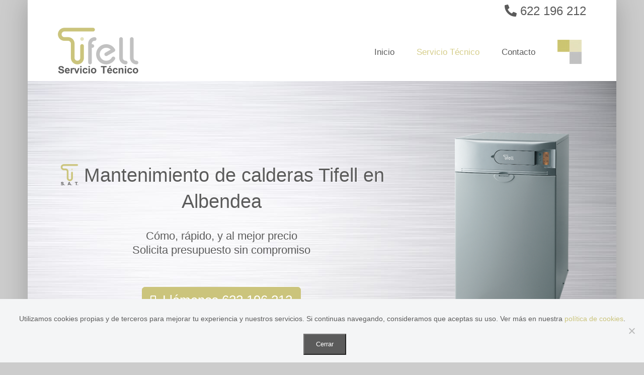

--- FILE ---
content_type: text/html; charset=UTF-8
request_url: https://serviciotecnicotifell.com/mantenimiento-calderas-tifell-albendea/
body_size: 22242
content:
<!DOCTYPE html><html class="avada-html-layout-boxed avada-html-header-position-top avada-is-100-percent-template" lang="es"><head><meta http-equiv="X-UA-Compatible" content="IE=edge" /><meta http-equiv="Content-Type" content="text/html; charset=utf-8"/><meta name="viewport" content="width=device-width, initial-scale=1" /><meta name='robots' content='index, follow, max-image-preview:large, max-snippet:-1, max-video-preview:-1' /><link media="all" href="https://serviciotecnicotifell.com/wp-content/cache/autoptimize/css/autoptimize_5b0058d1a45fab2f7c748b7ef1484e2f.css" rel="stylesheet"><title>Mantenimiento de calderas Tifell en Albendea. ☎️ 622 196 212. SAT Autorizado.</title><meta name="description" content="El mejor equipo de técnicos autorizados Tifell en Albendea (Cuenca). Mantenimiento de calderas Tifell para hogares y negocios al mejor precio. Llámanos y pide presupuesto sin compromiso." /><meta name="keywords" content="Mantenimiento de calderas, Albendea, servicio técnico oficial, servicio oficial tifell, mantenimiento oficial tifell, revision caldera tifell, reparación caldera gas, revision caldera gas, tifell, sat tifell"/><link rel="canonical" href="https://serviciotecnicotifell.com/mantenimiento-calderas-tifell-albendea/" /><meta property="og:locale" content="es_ES" /><meta property="og:type" content="article" /><meta property="og:title" content="Mantenimiento de calderas Tifell en Albendea. ☎️ 622 196 212. SAT Autorizado." /><meta property="og:description" content="El mejor equipo de técnicos autorizados Tifell en Albendea (Cuenca). Mantenimiento de calderas Tifell para hogares y negocios al mejor precio. Llámanos y pide presupuesto sin compromiso." /><meta property="og:url" content="https://serviciotecnicotifell.com/mantenimiento-calderas-tifell-albendea/" /><meta property="og:site_name" content="Servicio Técnico Tifell" /><meta property="og:image" content="https://serviciotecnicotifell.com/wp-content/uploads/2020/05/caldera-gasoil-tifell.jpg" /><meta property="og:image:secure_url" content="https://serviciotecnicotifell.com/wp-content/uploads/2020/05/caldera-gasoil-tifell.jpg" /><meta name="twitter:title" content="Mantenimiento de calderas Tifell en Albendea. ☎️ 622 196 212. SAT Autorizado." /><meta name="twitter:description" content="El mejor equipo de técnicos autorizados Tifell en Albendea (Cuenca). Mantenimiento de calderas Tifell para hogares y negocios al mejor precio. Llámanos y pide presupuesto sin compromiso." /><meta name="twitter:image" content="https://serviciotecnicotifell.com/wp-content/uploads/2020/05/caldera-gasoil-tifell.jpg" /><meta name="twitter:card" content="summary_large_image" /> <script type="application/ld+json">{
			"@context": "https://schema.org",
			"@graph": [
				{
					"@type": ["HVACBusiness", "LocalBusiness"], 
					"@id": "https://serviciotecnicotifell.com/#localbusiness",
					"name": "Servicio Técnico Tifell",
					"description": "El mejor equipo de técnicos autorizados Tifell en Albendea (Cuenca). Mantenimiento de calderas Tifell para hogares y negocios al mejor precio. Llámanos y pide presupuesto sin compromiso.",
					"url": "https://serviciotecnicotifell.com/mantenimiento-calderas-tifell-albendea/",
					"logo": { 
						"@type": "ImageObject",
						"url": "https://serviciotecnicotifell.com/wp-content/uploads/2020/05/logo-tifell-stx320.png" 
					},
					"image": {
						"@type": "ImageObject",
						"url": "https://serviciotecnicotifell.com/wp-content/uploads/2020/05/logo-tifell-stx320.png"
					},
					"telephone": "+34622196212",
					"aggregateRating": {
        "@type": "AggregateRating",
        "ratingValue": "4.8",
        "reviewCount": "387",
        "bestRating": "5"
    },
    "review": [
        {
            "@type": "Review",
            "author": {
                "@type": "Person",
                "name": "María Carmen R."
            },
            "datePublished": "2025-11-10",
            "reviewBody": "Muy buen servicio de reparación de caldera de gas Tifell rápido y eficaz. Vinieron el mismo día y dejaron todo perfecto. Si vives en Albendea llamales son totalmente recomendables. 👍",
            "reviewRating": {
                "@type": "Rating",
                "ratingValue": "5"
            }
        },
        {
            "@type": "Review",
            "author": {
                "@type": "Person",
                "name": "Manuel González"
            },
            "datePublished": "2026-01-04",
            "reviewBody": "La reparación de nuestra caldera Tifell era urgente y respondieron rápido. Técnicos cualificados y muy amables. Sin duda el mejor servicio técnico en Albendea.",
            "reviewRating": {
                "@type": "Rating",
                "ratingValue": "5"
            }
        },
        {
            "@type": "Review",
            "author": {
                "@type": "Person",
                "name": "Ana Martínez"
            },
            "datePublished": "2025-03-28",
            "reviewBody": "Muy contentos con la revisión de la caldera . Explican todo con claridad y trabajan limpio, vamos que son bastante curiosos. Buen técnico serio y eficiente en Albendea.",
            "reviewRating": {
                "@type": "Rating",
                "ratingValue": "4.8"
            }
        }
    ],
					"priceRange": "€€",
					"email": "info@serviciotecnicodecalderas.com",
					"slogan": "TIFELL Albendea: Mantenimiento de calderas con garantía.",
					"paymentAccepted": ["Cash", "Credit Card", "Bizum (Mobile Payment)"],
					"currenciesAccepted": "EUR",
					"contactPoint": { 
						"@type": "ContactPoint",
						"telephone": "+34622196212",
						"contactType": "customer service", 
						"areaServed": [
    {
        "@type": "AdministrativeArea",
        "name": "Madrid"
    },
    {
        "@type": "AdministrativeArea",
        "name": "Toledo"
    },
    {
        "@type": "AdministrativeArea",
        "name": "Guadalajara"
    },
    {
        "@type": "AdministrativeArea",
        "name": "Cuenca"
    },
    {
        "@type": "AdministrativeArea",
        "name": "Ávila"
    },
    {
        "@type": "AdministrativeArea",
        "name": "Segovia"
    }
],
						"availableLanguage": ["Spanish"]
					},
					"areaServed": [
    {
        "@type": "AdministrativeArea",
        "name": "Madrid"
    },
    {
        "@type": "AdministrativeArea",
        "name": "Toledo"
    },
    {
        "@type": "AdministrativeArea",
        "name": "Guadalajara"
    },
    {
        "@type": "AdministrativeArea",
        "name": "Cuenca"
    },
    {
        "@type": "AdministrativeArea",
        "name": "Ávila"
    },
    {
        "@type": "AdministrativeArea",
        "name": "Segovia"
    }
],
					"address": {
						"@type": "PostalAddress",
						"addressCountry": "ES"
					},
					"openingHoursSpecification": {
						"@type": "OpeningHoursSpecification",
						"dayOfWeek": ["Monday", "Tuesday", "Wednesday", "Thursday", "Friday", "Saturday", "Sunday"],
						"opens": "00:00",
						"closes": "23:59"
					},
					"makesOffer": {
						"@type": "Offer",
						"itemOffered": {
							"@type": "Service",
							"@id": "https://serviciotecnicotifell.com/mantenimiento-calderas-tifell-albendea/#service"
						}
					}
				},
				{
					"@type": "Service",
					"@id": "https://serviciotecnicotifell.com/mantenimiento-calderas-tifell-albendea/#service",
					"serviceType": "Mantenimiento de calderas Tifell",
					"name": "Mantenimiento de calderas Tifell en Albendea",
					"description": "El mejor equipo de técnicos autorizados Tifell en Albendea (Cuenca). Mantenimiento de calderas Tifell para hogares y negocios al mejor precio. Llámanos y pide presupuesto sin compromiso.",
					"provider": {
						"@type": "LocalBusiness",
						"@id": "https://serviciotecnicotifell.com/#localbusiness"
					},
					"areaServed": {
						"@type": "City",
						"name": "Albendea"
					},
					"offers": {
						"@type": "Offer",
						"priceCurrency": "EUR",
						"availability": "https://schema.org/InStock",
						"name": "Mantenimiento de calderas TIFELL en Albendea"
					},
					"availableChannel": 
					[
						{
							"@type": "ServiceChannel",
							"name": "Teléfono de Contacto",
							"serviceUrl": "tel:+34622196212",
							"serviceLocation": {
								"@type": "Place",
								"name": "Servicio técnico de Urgencias 24h TIFELL en Albendea"
							}
						},
						{
							"@type": "ServiceChannel",
							"name": "Formulario Web",
							"serviceUrl": "https://serviciotecnicotifell.com/contacto/", 
							"serviceLocation": {
								"@type": "Place",
								"name": "Página de Servicio TIFELL"
							}
						}
					]
				},
				{
    "@type": "FAQPage",
    "mainEntity": [
        {
            "@type": "Question",
            "name": "¿Cada cuánto debo revisar mi caldera TIFELL en Albendea?",
            "acceptedAnswer": {
                "@type": "Answer",
                "text": "Las calderas de gas TIFELL deben revisarse al menos cada 2 años según las revisiones obligatorias. Las calderas de gasoil requieren revisión anual, preferiblemente al inicio del otoño para garantizar su óptimo funcionamiento durante el invierno. Nuestros técnicos son titulados y disponen de certificación RITE y podrán informarle detalladamente de los periodos y procesos de reivisón de su equipo o caldera TIFELL."
            }
        },
        {
            "@type": "Question",
            "name": "¿Tienen servicio de urgencias en Albendea?",
            "acceptedAnswer": {
                "@type": "Answer",
                "text": "Sí, atendemos urgencias y averías durante todo el año en Albendea sin ningún coste adicional por desplazamiento pero, este servicio esta sujeto a la disponibilidad de los técnicos, así para servicios en Sabados, Domingos o días festivos aconsejamos consultar dicha disponibilidad."
            }
        },
        {
            "@type": "Question",
            "name": "¿Están autorizados por el Ministerio de Industria y tienen titulación técnica?",
            "acceptedAnswer": {
                "@type": "Answer",
                "text": "Sí, somos una compañía homologada y autorizada por el Ministerio de Industria, recomendada por TIFELL. Todos nuestros técnicos están titulados y certificados para emitir boletines oficiales y disponen del carnet o certificado de instalador RITE."
            }
        },
        {
            "@type": "Question",
            "name": "¿Tiene algún coste solicitar presupuesto para trabajos de mantenimiento de calderas?",
            "acceptedAnswer": {
                "@type": "Answer",
                "text": "No, emitimos los presupuestos sin ningún tipo de compromiso y sin ningún coste. Somos conscientes de las condiciones económicas actuales y que una reparación o revisión de un equipo de calefacción conlleva un esfuerzo económico, por ello, ofrecemos tarifas muy asequibles y competitivas. Ajustamos los precios porque queremos ser su servicio técnico TIFELL de confianza."
            }
        },
        {
            "@type": "Question",
            "name": "¿Qué técnicos estan autorizados a realizar trabajos de mantenimiento de calderas?",
            "acceptedAnswer": {
                "@type": "Answer",
                "text": "Solo un técnico instalador con carnet o certificado RITE esta autorizado a instalar y mantener instalaciones térmicas en edificios, como sistemas de calefacción, ventilación y aire acondicionado. El RITE (Reglamento de Instalaciones Térmicas en los Edificios) es la normativa que establece los requisitos para estas instalaciones, y el carnet RITE es el documento que acredita al instalador como competente para trabajar conforme a dicho reglamento. Esta certificación es necesaria para poder firmar los certificados de instalación de sistemas térmicos y para operar legalmente una empresa de instalación y mantenimiento en este sector. "
            }
        },
        {
            "@type": "Question",
            "name": "¿Qué tipo de calderas TIFELL revisan?",
            "acceptedAnswer": {
                "@type": "Answer",
                "text": "Realizamos revisión, mantenimiento, instalación y reparación de calderas TIFELL tanto de los modelos antiguos como de los más actuales debido a la formación continua que tienen nuestros técnicos y profesionales en Albendea."
            }
        },
        {
            "@type": "Question",
            "name": "¿Emiten el certificado oficial de revisión?",
            "acceptedAnswer": {
                "@type": "Answer",
                "text": "Sí, nuestros técnicos autorizados por el Ministerio de Industria emiten cualquier boletín o certificado oficial sobre los trabajos realizados en el mismo momento de la visita."
            }
        },
        {
            "@type": "Question",
            "name": "¿Los trabajos de mantenimiento de calderas incluyen garantía?",
            "acceptedAnswer": {
                "@type": "Answer",
                "text": "Sí, todos nuestros trabajos de mantenimiento de calderas TIFELL están sujetos a la garantía correspondiente, tanto en la mano de obra como en las piezas sustituidas que siempre serán originales o recomendadas por TIFELL."
            }
        },
        {
            "@type": "Question",
            "name": "¿Qué debo saber sobre la garantía de mi equipo TIFELL?",
            "acceptedAnswer": {
                "@type": "Answer",
                "text": "<p>La garantía de un aparato TIFELL nuevo corresponde siempre al fabricante, a través de su servicio técnico oficial, en caso de defecto de fabricación o avería en periodo de garantía.<\/p><p>Como servicio técnico autorizado podemos realizar cualquier tipo de instalación, mantenimiento, reivisión o reparación de equipos TIFELL pero los trabajos en garantía los debe realizar el Servicio Técnico Oficial de TIFELL. Es importante tener en cuenta que una instalación incorrecta o manipulaciones no autorizadas pueden invalidar dicha garantía, por lo que siempre recomendamos acudir a profesionales cualificados y que cuenten con el correspondiente carnet o certificado de instalador RITE.<\/p><p>Según la legislación vigente, los equipos nuevos cuentan con una garantía mínima de 2 años por parte del fabricante. En algunos casos, las marcas amplían esta garantía a un tercer año, siempre que se cumplan ciertos requisitos, como la realización de revisiones o mantenimientos específicos.<\/p>"
            }
        },
        {
            "@type": "Question",
            "name": "¿Tenéis servicio técnico oficial de TIFELL en Albendea?",
            "acceptedAnswer": {
                "@type": "Answer",
                "text": "No somos el servicio técnico oficial de la marca, pero somos técnicos autorizados y especializados con amplia experiencia en mantenimiento de calderas TIFELL, utilizamos repuestos originales y ofrecemos garantía en todas nuestras intervenciones en Albendea."
            }
        },
        {
            "@type": "Question",
            "name": "¿Disponen de planes o contratos de mantenimiento de calderas TIFELL en Albendea?",
            "acceptedAnswer": {
                "@type": "Answer",
                "text": "No trabajamos con contratos de mantenimiento anuales ni con permanencia. Ofrecemos trabajos de mantenimiento de calderas periódicos u obligatorios, emitiendo el certificado oficial, necesario cada 2 años, sin obligar al cliente a pagar cuotas innecesarias."
            }
        },
        {
            "@type": "Question",
            "name": "¿Aplican algún cargo por visita o desplazamiento del técnico?",
            "acceptedAnswer": {
                "@type": "Answer",
                "text": "No cobramos ni la visita, ni el desplazamiento en Albendea.<\/br> Únicamente se cobra el diagnóstico y la localización de la avería en caso de que el cliente decida no aceptar el presupuesto de reparación."
            }
        }
    ]
},
				{
    "@type": "HowTo",
    "name": "Así trabajamos",
    "description": "Concertar una cita en Albendea con <strong>mantenimiento de calderas TIFELL <\/strong>es muy fácil.",
    "step": [
        {
            "@type": "HowToStep",
            "name": "Paso 1: Llamar",
            "text": "Llama al 622 196 212"
        },
        {
            "@type": "HowToStep",
            "name": "Paso 2: Concertar Cita",
            "text": "Atendemos tu urgencia y concertamos la cita"
        },
        {
            "@type": "HowToStep",
            "name": "Paso 3: Desplazamiento",
            "text": "Acudimos a Albendea siempre puntuales"
        },
        {
            "@type": "HowToStep",
            "name": "Paso 4: Realización del servicio",
            "text": "Técnicos aurotizados realizarán el servicio solicitado"
        },
        {
            "@type": "HowToStep",
            "name": "Paso 5: Emisión del Certificado",
            "text": "Emitimos el certificado oficial"
        }
    ]
}
			]
		}</script> <script type="application/ld+json">{
			"@context": "https://schema.org",
			"@type": "BreadcrumbList",
			"itemListElement": [
				{
				"@type": "ListItem",
				"position": 1,
				"name": "Inicio",
				"item": "https://serviciotecnicotifell.com/" 
				},
				{
				"@type": "ListItem",
				"position": 2,
				"name": "Mantenimiento de calderas Tifell en Albendea",
				"item": "https://serviciotecnicotifell.com/mantenimiento-calderas-tifell-albendea/" 
				}
			]
		}</script> <link rel="icon" href="https://serviciotecnicotifell.com/wp-content/uploads/2020/05/favicon-tifell-satx32.png" type="image/png" /><link rel="apple-touch-icon" sizes="180x180" href="https://serviciotecnicotifell.com/wp-content/uploads/2020/05/favicon-tifell-satx114.png" type="image/png"><link rel="icon" sizes="192x192" href="https://serviciotecnicotifell.com/wp-content/uploads/2020/05/favicon-tifell-satx57.png" type="image/png"><meta name="msapplication-TileImage" content="https://serviciotecnicotifell.com/wp-content/uploads/2020/05/favicon-tifell-satx72.png" type="image/png"><link rel="alternate" title="oEmbed (JSON)" type="application/json+oembed" href="https://serviciotecnicotifell.com/wp-json/oembed/1.0/embed?url=https%3A%2F%2Fserviciotecnicotifell.com%2Fservicio-tecnico-oficial-tifell%2F" /><link rel="alternate" title="oEmbed (XML)" type="text/xml+oembed" href="https://serviciotecnicotifell.com/wp-json/oembed/1.0/embed?url=https%3A%2F%2Fserviciotecnicotifell.com%2Fservicio-tecnico-oficial-tifell%2F&#038;format=xml" /><link rel='stylesheet' id='dashicons-css' href='https://serviciotecnicotifell.com/wp-includes/css/dashicons.min.css?ver=6.9' type='text/css' media='all' /><link rel='stylesheet' id='fusion-dynamic-css-css' href='https://serviciotecnicotifell.com/wp-content/uploads/fusion-styles/30a548476bc16c7ad2ddb2ede2efbaa7.min.css?ver=3.14.2' type='text/css' media='all' /> <script type="text/javascript" id="cookie-notice-front-js-before">var cnArgs = {"ajaxUrl":"https:\/\/serviciotecnicotifell.com\/wp-admin\/admin-ajax.php","nonce":"71ed7a5997","hideEffect":"fade","position":"bottom","onScroll":true,"onScrollOffset":2000,"onClick":true,"cookieName":"cookie_notice_accepted","cookieTime":2592000,"cookieTimeRejected":2592000,"globalCookie":false,"redirection":false,"cache":false,"revokeCookies":false,"revokeCookiesOpt":"automatic"};

//# sourceURL=cookie-notice-front-js-before</script> <script type="text/javascript" src="https://serviciotecnicotifell.com/wp-includes/js/jquery/jquery.min.js?ver=3.7.1" id="jquery-core-js"></script> <link rel="https://api.w.org/" href="https://serviciotecnicotifell.com/wp-json/" /><link rel="alternate" title="JSON" type="application/json" href="https://serviciotecnicotifell.com/wp-json/wp/v2/pages/82" /> <script type="text/javascript">var doc = document.documentElement;
			doc.setAttribute( 'data-useragent', navigator.userAgent );</script>  <script async src="https://www.googletagmanager.com/gtag/js?id=UA-104401830-17"></script> <script>window.dataLayer = window.dataLayer || [];
  function gtag(){dataLayer.push(arguments);}
  gtag('js', new Date());

  gtag('config', 'UA-104401830-17');</script> <script src='https://www.google.com/recaptcha/api.js'></script> <script>jQuery(document).ready(function($){
    
    $('a.ls-l').hover(function() {
        $('.boton_layer_slider').css({
        'background-color': 'transparent',
        'border': '1px solid #ffffff',
        });
    });
    
    $('a.ls-l').mouseout(function() {
        $('.boton_layer_slider').css({
        'background-color': '#00b3d9',
        'border': '1px solid #00b3d9',
        });
    });
    
    // Mostrar/Ocultar datos ARGPD en formulario
    $('.argpd-mas').on("click", function() {
  
        // Primer click
        if($('.argpd-informar>ul').is(':visible')){
            $('.argpd-informar>ul').css('display', 'none');
        } else {
        // Segundo click
            $('.argpd-informar>ul').css('display', 'inherit');
        }  

    });
    
});</script> </head><body class="wp-singular page-template page-template-100-width page-template-100-width-php page page-id-82 wp-theme-Avada wp-child-theme-Avada-Child-Theme cookies-not-set fusion-image-hovers fusion-pagination-sizing fusion-button_type-flat fusion-button_span-no fusion-button_gradient-linear avada-image-rollover-circle-yes avada-image-rollover-yes avada-image-rollover-direction-left fusion-body ltr fusion-sticky-header no-mobile-slidingbar no-mobile-totop fusion-disable-outline fusion-sub-menu-fade mobile-logo-pos-left layout-boxed-mode avada-has-boxed-modal-shadow-light layout-scroll-offset-full avada-has-zero-margin-offset-top fusion-top-header menu-text-align-center mobile-menu-design-modern fusion-show-pagination-text fusion-header-layout-v2 avada-responsive avada-footer-fx-none avada-menu-highlight-style-textcolor fusion-search-form-classic fusion-main-menu-search-dropdown fusion-avatar-square avada-dropdown-styles avada-blog-layout- avada-blog-archive-layout- avada-header-shadow-no avada-menu-icon-position-left avada-has-mainmenu-dropdown-divider avada-has-breadcrumb-mobile-hidden avada-has-titlebar-hide avada-header-border-color-full-transparent avada-has-pagination-width_height avada-flyout-menu-direction-fade avada-ec-views-v1" data-awb-post-id="82"> <a class="skip-link screen-reader-text" href="#content">Saltar al contenido</a><div id="boxed-wrapper"><div id="wrapper" class="fusion-wrapper"><div id="home" style="position:relative;top:-1px;"></div><header class="fusion-header-wrapper"><div class="fusion-header-v2 fusion-logo-alignment fusion-logo-left fusion-sticky-menu- fusion-sticky-logo- fusion-mobile-logo-  fusion-mobile-menu-design-modern"><div class="fusion-secondary-header"><div class="fusion-row"><div class="fusion-alignright"><div class="fusion-contact-info"><span class="fusion-contact-info-phone-number"><a href="tel:622 196 212"><i  class="fa fa-phone-alt"></i> 622 196 212</a></span></div></div></div></div><div class="fusion-header-sticky-height"></div><div class="fusion-header"><div class="fusion-row"><div class="fusion-logo" data-margin-top="10px" data-margin-bottom="10px" data-margin-left="0px" data-margin-right="0px"> <a class="fusion-logo-link"  href="https://serviciotecnicotifell.com/" > <img src="https://serviciotecnicotifell.com/wp-content/uploads/2020/05/logo-tifell-stx160.png" srcset="https://serviciotecnicotifell.com/wp-content/uploads/2020/05/logo-tifell-stx160.png 1x, https://serviciotecnicotifell.com/wp-content/uploads/2020/05/logo-tifell-stx320.png 2x" width="160" height="95" style="max-height:95px;height:auto;" alt="Servicio Técnico Tifell Logo" data-retina_logo_url="https://serviciotecnicotifell.com/wp-content/uploads/2020/05/logo-tifell-stx320.png" class="fusion-standard-logo" /> </a></div><nav class="fusion-main-menu" aria-label="Menú principal"><ul id="menu-menu-principal" class="fusion-menu"><li  id="menu-item-1280"  class="menu-item menu-item-type-post_type menu-item-object-page menu-item-home menu-item-1280"  data-item-id="1280"><a  href="https://serviciotecnicotifell.com/" class="fusion-textcolor-highlight"><span class="menu-text">Inicio</span></a></li><li  id="menu-item-1320"  class="menu-item menu-item-type-post_type menu-item-object-page current-menu-item page_item page-item-82 current_page_item menu-item-1320"  data-item-id="1320"><a  href="https://serviciotecnicotifell.com/servicio-tecnico-oficial-tifell/" class="fusion-textcolor-highlight"><span class="menu-text">Servicio Técnico</span></a></li><li  id="menu-item-221"  class="menu-item menu-item-type-post_type menu-item-object-page menu-item-221"  data-item-id="221"><a  href="https://serviciotecnicotifell.com/contacto/" class="fusion-textcolor-highlight"><span class="menu-text">Contacto</span></a></li><li  id="menu-item-1438"  class="menu-item menu-item-type-post_type menu-item-object-page current-menu-item page_item page-item-82 current_page_item menu-item-1438"  data-item-id="1438"><a  href="https://serviciotecnicotifell.com/servicio-tecnico-oficial-tifell/" class="fusion-textcolor-highlight menu-image-title-hide menu-image-hovered"><span class="menu-text"><span class="menu-image-title-hide menu-image-title">Servicio técnico Tifell</span><span class='menu-image-hover-wrapper'><img width="48" height="48" src="https://serviciotecnicotifell.com/wp-content/uploads/2020/05/logo-cuadrado-tifellx60-48x48.jpg" class="menu-image menu-image-title-hide lazyload" alt="Logo calderas Tifell" decoding="async" data-orig-src="https://serviciotecnicotifell.com/wp-content/uploads/2020/05/logo-cuadrado-tifellx60-48x48.jpg" data-srcset="https://serviciotecnicotifell.com/wp-content/uploads/2020/05/logo-cuadrado-tifellx60-24x24.jpg 24w, https://serviciotecnicotifell.com/wp-content/uploads/2020/05/logo-cuadrado-tifellx60-36x36.jpg 36w, https://serviciotecnicotifell.com/wp-content/uploads/2020/05/logo-cuadrado-tifellx60-48x48.jpg 48w, https://serviciotecnicotifell.com/wp-content/uploads/2020/05/logo-cuadrado-tifellx60.jpg 60w" data-sizes="auto" /><img width="48" height="48" src="data:image/svg+xml,%3Csvg%20xmlns%3D%27http%3A%2F%2Fwww.w3.org%2F2000%2Fsvg%27%20width%3D%2757%27%20height%3D%2757%27%20viewBox%3D%270%200%2057%2057%27%3E%3Crect%20width%3D%2757%27%20height%3D%2757%27%20fill-opacity%3D%220%22%2F%3E%3C%2Fsvg%3E" class="hovered-image menu-image-title-hide lazyload" alt="Favicon Tifell SAT" style="margin-left: -48px;" decoding="async" data-orig-src="https://serviciotecnicotifell.com/wp-content/uploads/2020/05/favicon-tifell-satx57.png" /></span></span></a></li></ul></nav><div class="fusion-mobile-navigation"><ul id="menu-menu-mobile" class="fusion-mobile-menu"><li  id="menu-item-1435"  class="menu-item menu-item-type-post_type menu-item-object-page menu-item-home menu-item-1435"  data-item-id="1435"><a  href="https://serviciotecnicotifell.com/" class="fusion-textcolor-highlight"><span class="menu-text">Inicio</span></a></li><li  id="menu-item-1437"  class="menu-item menu-item-type-post_type menu-item-object-page current-menu-item page_item page-item-82 current_page_item menu-item-1437"  data-item-id="1437"><a  href="https://serviciotecnicotifell.com/servicio-tecnico-oficial-tifell/" class="fusion-textcolor-highlight"><span class="menu-text">Servicio técnico</span></a></li><li  id="menu-item-1436"  class="menu-item menu-item-type-post_type menu-item-object-page menu-item-1436"  data-item-id="1436"><a  href="https://serviciotecnicotifell.com/contacto/" class="fusion-textcolor-highlight"><span class="menu-text">Contacto</span></a></li></ul></div><div class="fusion-mobile-menu-icons"> <a href="#" class="fusion-icon awb-icon-bars" aria-label="Alternar menú móvil" aria-expanded="false"></a></div><nav class="fusion-mobile-nav-holder fusion-mobile-menu-text-align-left" aria-label="Main Menu Mobile"></nav></div></div></div><div class="fusion-clearfix"></div></header><div id="sliders-container" class="fusion-slider-visibility"></div><main id="main" class="clearfix width-100"><div class="fusion-row" style="max-width:100%;"><section id="content" class="full-width"><div id="post-82" class="post-82 page type-page status-publish hentry"> <span class="vcard rich-snippet-hidden"><span class="fn"><a href="https://serviciotecnicotifell.com/author/ricardo/" title="Entradas de ricardo" rel="author">ricardo</a></span></span><div class="post-content"><div class="fusion-fullwidth fullwidth-box fusion-builder-row-1 fusion-parallax-none nonhundred-percent-fullwidth non-hundred-percent-height-scrolling fusion-no-small-visibility fusion-no-medium-visibility lazyload" style="--awb-background-position:left center;--awb-background-blend-mode:color;--awb-border-radius-top-left:0px;--awb-border-radius-top-right:0px;--awb-border-radius-bottom-right:0px;--awb-border-radius-bottom-left:0px;--awb-padding-top:90px;--awb-padding-bottom:45px;--awb-background-size:cover;--awb-flex-wrap:wrap;" data-bg="https://serviciotecnicotifell.com/wp-content/uploads/2020/05/fondo-caldera-gasoil-tifell.jpg" ><div class="fusion-builder-row fusion-row"><div class="fusion-layout-column fusion_builder_column fusion-builder-column-0 fusion_builder_column_2_3 2_3 fusion-two-third fusion-column-first" style="--awb-padding-bottom:45px;--awb-bg-size:cover;--awb-margin-top:70px;width:66.666666666667%;width:calc(66.666666666667% - ( ( 4% ) * 0.66666666666667 ) );margin-right: 4%;"><div class="fusion-column-wrapper fusion-column-has-shadow fusion-flex-column-wrapper-legacy"><div class="fusion-title title fusion-title-1 fusion-sep-none fusion-title-center fusion-title-text fusion-title-size-one" style="--awb-margin-bottom:30px;"><h1 class="fusion-title-heading title-heading-center" style="margin:0;"><p style="text-align: center;"><img decoding="async" class="lazyload alignnone" style="margin-right: 8px; margin-top: 5px;" title="Icono SAT Tifell" src="data:image/svg+xml,%3Csvg%20xmlns%3D%27http%3A%2F%2Fwww.w3.org%2F2000%2Fsvg%27%20width%3D%2742%27%20height%3D%2742%27%20viewBox%3D%270%200%2042%2042%27%3E%3Crect%20width%3D%2742%27%20height%3D%2742%27%20fill-opacity%3D%220%22%2F%3E%3C%2Fsvg%3E" data-orig-src="https://serviciotecnicotifell.com/wp-content/uploads/2020/05/favicon-tifell-satx57.png" alt="Icono SAT Tifell" width="42" height="42" /><span style="text-align: center; color: #5b5b5b; font-size: 38px; text-shadow: 1px 0px 1px #ffffff;">Mantenimiento de calderas Tifell en Albendea</span></p></h1></div><div class="fusion-title title fusion-title-2 fusion-sep-none fusion-title-center fusion-title-text fusion-title-size-three" style="--awb-margin-bottom:35px;"><h3 class="fusion-title-heading title-heading-center" style="margin:0;"><p style="text-align: center;">Cómo, rápido, y al mejor precio<br /> Solicita presupuesto sin compromiso</p></h3></div><div class="fusion-aligncenter"><a class="fusion-button button-flat button-medium button-custom fusion-button-default button-1 fusion-button-default-span fusion-button-default-type fusion-no-small-visibility boton_slider" style="--button_accent_color:#ffffff;--button_border_color:#cbc47c;--button_accent_hover_color:#333333;--button_border_hover_color:#333333;--button_border_width-top:1px;--button_border_width-right:1px;--button_border_width-bottom:1px;--button_border_width-left:1px;--button-border-radius-top-left:6px;--button-border-radius-top-right:6px;--button-border-radius-bottom-right:6px;--button-border-radius-bottom-left:6px;--button_gradient_top_color:#cbc47c;--button_gradient_bottom_color:#cbc47c;--button_gradient_top_color_hover:rgba(255,255,255,0);--button_gradient_bottom_color_hover:rgba(255,255,255,0);--button_text_transform:none;--button_typography-font-family:Arial, Helvetica, sans-serif;--button_typography-font-style:normal;--button_typography-font-weight:400;" target="_self" href="tel:622 196 212"><i class="fa-mobile-alt fas awb-button__icon awb-button__icon--default button-icon-left" aria-hidden="true"></i><span class="fusion-button-text awb-button__text awb-button__text--default">Llámenos 622 196 212</span></a></div><div class="fusion-aligncenter"><a class="fusion-button button-flat button-medium button-custom fusion-button-default button-2 fusion-button-default-span fusion-button-default-type fusion-no-medium-visibility fusion-no-large-visibility" style="--button_accent_color:#ffffff;--button_border_color:#cbc47c;--button_accent_hover_color:#333333;--button_border_hover_color:#333333;--button_border_width-top:1px;--button_border_width-right:1px;--button_border_width-bottom:1px;--button_border_width-left:1px;--button-border-radius-top-left:6px;--button-border-radius-top-right:6px;--button-border-radius-bottom-right:6px;--button-border-radius-bottom-left:6px;--button_gradient_top_color:#cbc47c;--button_gradient_bottom_color:#cbc47c;--button_gradient_top_color_hover:rgba(255,255,255,0);--button_gradient_bottom_color_hover:rgba(255,255,255,0);--button_text_transform:none;--button_typography-font-family:Arial, Helvetica, sans-serif;--button_typography-font-style:normal;--button_typography-font-weight:400;" target="_self" href="tel:622 196 212"><i class="fa-mobile-alt fas awb-button__icon awb-button__icon--default button-icon-left" aria-hidden="true"></i><span class="fusion-button-text awb-button__text awb-button__text--default">Llámenos 622 196 212</span></a></div><div class="fusion-clearfix"></div></div></div><div class="fusion-layout-column fusion_builder_column fusion-builder-column-1 fusion_builder_column_1_3 1_3 fusion-one-third fusion-column-last" style="--awb-bg-size:cover;width:33.333333333333%;width:calc(33.333333333333% - ( ( 4% ) * 0.33333333333333 ) );"><div class="fusion-column-wrapper fusion-column-has-shadow fusion-flex-column-wrapper-legacy"><div class="fusion-text fusion-text-1"><p><img decoding="async" class="lazyload size-full wp-image-1389 alignleft" src="https://serviciotecnicotifell.com/wp-content/uploads/2020/05/caldera-gasoil-tifell-slider.png" data-orig-src="https://serviciotecnicotifell.com/wp-content/uploads/2020/05/caldera-gasoil-tifell-slider.png" alt="Servicio técnico oficial Tifell" width="400" height="400" srcset="data:image/svg+xml,%3Csvg%20xmlns%3D%27http%3A%2F%2Fwww.w3.org%2F2000%2Fsvg%27%20width%3D%27400%27%20height%3D%27400%27%20viewBox%3D%270%200%20400%20400%27%3E%3Crect%20width%3D%27400%27%20height%3D%27400%27%20fill-opacity%3D%220%22%2F%3E%3C%2Fsvg%3E" data-srcset="https://serviciotecnicotifell.com/wp-content/uploads/2020/05/caldera-gasoil-tifell-slider-24x24.png 24w, https://serviciotecnicotifell.com/wp-content/uploads/2020/05/caldera-gasoil-tifell-slider-36x36.png 36w, https://serviciotecnicotifell.com/wp-content/uploads/2020/05/caldera-gasoil-tifell-slider-48x48.png 48w, https://serviciotecnicotifell.com/wp-content/uploads/2020/05/caldera-gasoil-tifell-slider-66x66.png 66w, https://serviciotecnicotifell.com/wp-content/uploads/2020/05/caldera-gasoil-tifell-slider-150x150.png 150w, https://serviciotecnicotifell.com/wp-content/uploads/2020/05/caldera-gasoil-tifell-slider-200x200.png 200w, https://serviciotecnicotifell.com/wp-content/uploads/2020/05/caldera-gasoil-tifell-slider-300x300.png 300w, https://serviciotecnicotifell.com/wp-content/uploads/2020/05/caldera-gasoil-tifell-slider.png 400w" data-sizes="auto" data-orig-sizes="(max-width: 400px) 100vw, 400px" /></p></div><div class="fusion-clearfix"></div></div></div></div></div><div class="fusion-fullwidth fullwidth-box fusion-builder-row-2 fusion-parallax-none nonhundred-percent-fullwidth non-hundred-percent-height-scrolling fusion-equal-height-columns fusion-no-large-visibility lazyload" style="--awb-background-position:left center;--awb-background-blend-mode:color;--awb-border-radius-top-left:0px;--awb-border-radius-top-right:0px;--awb-border-radius-bottom-right:0px;--awb-border-radius-bottom-left:0px;--awb-padding-top:90px;--awb-padding-bottom:45px;--awb-background-size:cover;--awb-flex-wrap:wrap;" data-bg="https://serviciotecnicotifell.com/wp-content/uploads/2020/05/fondo-caldera-gasoil-tifell.jpg" ><div class="fusion-builder-row fusion-row"><div class="fusion-layout-column fusion_builder_column fusion-builder-column-2 fusion_builder_column_1_3 1_3 fusion-one-third fusion-column-first" style="--awb-bg-size:cover;width:33.333333333333%;width:calc(33.333333333333% - ( ( 4% ) * 0.33333333333333 ) );margin-right: 4%;"><div class="fusion-column-wrapper fusion-column-has-shadow fusion-flex-column-wrapper-legacy"><div class="fusion-text fusion-text-2"><p><img decoding="async" class="lazyload size-full wp-image-1389 aligncenter" src="https://serviciotecnicotifell.com/wp-content/uploads/2020/05/caldera-gasoil-tifell-slider.png" data-orig-src="https://serviciotecnicotifell.com/wp-content/uploads/2020/05/caldera-gasoil-tifell-slider.png" alt="Servicio técnico oficial Tifell" width="400" height="400" srcset="data:image/svg+xml,%3Csvg%20xmlns%3D%27http%3A%2F%2Fwww.w3.org%2F2000%2Fsvg%27%20width%3D%27400%27%20height%3D%27400%27%20viewBox%3D%270%200%20400%20400%27%3E%3Crect%20width%3D%27400%27%20height%3D%27400%27%20fill-opacity%3D%220%22%2F%3E%3C%2Fsvg%3E" data-srcset="https://serviciotecnicotifell.com/wp-content/uploads/2020/05/caldera-gasoil-tifell-slider-24x24.png 24w, https://serviciotecnicotifell.com/wp-content/uploads/2020/05/caldera-gasoil-tifell-slider-36x36.png 36w, https://serviciotecnicotifell.com/wp-content/uploads/2020/05/caldera-gasoil-tifell-slider-48x48.png 48w, https://serviciotecnicotifell.com/wp-content/uploads/2020/05/caldera-gasoil-tifell-slider-66x66.png 66w, https://serviciotecnicotifell.com/wp-content/uploads/2020/05/caldera-gasoil-tifell-slider-150x150.png 150w, https://serviciotecnicotifell.com/wp-content/uploads/2020/05/caldera-gasoil-tifell-slider-200x200.png 200w, https://serviciotecnicotifell.com/wp-content/uploads/2020/05/caldera-gasoil-tifell-slider-300x300.png 300w, https://serviciotecnicotifell.com/wp-content/uploads/2020/05/caldera-gasoil-tifell-slider.png 400w" data-sizes="auto" data-orig-sizes="(max-width: 400px) 100vw, 400px" /></p></div><div class="fusion-clearfix"></div></div></div><div class="fusion-layout-column fusion_builder_column fusion-builder-column-3 fusion_builder_column_2_3 2_3 fusion-two-third fusion-column-last" style="--awb-bg-size:cover;width:66.666666666667%;width:calc(66.666666666667% - ( ( 4% ) * 0.66666666666667 ) );"><div class="fusion-column-wrapper fusion-column-has-shadow fusion-flex-column-wrapper-legacy"><div class="fusion-column-content-centered"><div class="fusion-column-content"><div class="fusion-title title fusion-title-3 fusion-sep-none fusion-title-center fusion-title-text fusion-title-size-one" style="--awb-margin-bottom:30px;"><h1 class="fusion-title-heading title-heading-center" style="margin:0;"><p style="text-align: center;"><img decoding="async" class="lazyload alignnone" style="margin-right: 8px; margin-top: 5px;" title="Icono SAT Tifell" src="data:image/svg+xml,%3Csvg%20xmlns%3D%27http%3A%2F%2Fwww.w3.org%2F2000%2Fsvg%27%20width%3D%2742%27%20height%3D%2742%27%20viewBox%3D%270%200%2042%2042%27%3E%3Crect%20width%3D%2742%27%20height%3D%2742%27%20fill-opacity%3D%220%22%2F%3E%3C%2Fsvg%3E" data-orig-src="https://serviciotecnicotifell.com/wp-content/uploads/2020/05/favicon-tifell-satx57.png" alt="Icono SAT Tifell" width="42" height="42" /><span style="text-align: center; color: #5b5b5b; font-size: 38px; text-shadow: 1px 0px 1px #ffffff;">Mantenimiento de calderas Tifell en Albendea</span></p></h1></div><div class="fusion-title title fusion-title-4 fusion-sep-none fusion-title-center fusion-title-text fusion-title-size-three" style="--awb-margin-bottom:35px;"><h3 class="fusion-title-heading title-heading-center" style="margin:0;"><p style="text-align: center;">Cómo, rápido, y al mejor precio<br /> Solicita presupuesto sin compromiso</p></h3></div><div class="fusion-aligncenter"><a class="fusion-button button-flat button-medium button-custom fusion-button-default button-3 fusion-button-default-span fusion-button-default-type fusion-no-small-visibility boton_slider" style="--button_accent_color:#ffffff;--button_border_color:#cbc47c;--button_accent_hover_color:#333333;--button_border_hover_color:#333333;--button_gradient_top_color:#cbc47c;--button_gradient_bottom_color:#cbc47c;--button_gradient_top_color_hover:rgba(255,255,255,0);--button_gradient_bottom_color_hover:rgba(255,255,255,0);--button_text_transform:none;" target="_self" href="tel:622 196 212"><i class="fa-mobile-alt fas awb-button__icon awb-button__icon--default button-icon-left" aria-hidden="true"></i><span class="fusion-button-text awb-button__text awb-button__text--default">Llámenos 622 196 212</span></a></div><div class="fusion-aligncenter"><a class="fusion-button button-flat button-medium button-custom fusion-button-default button-4 fusion-button-default-span fusion-button-default-type fusion-no-medium-visibility fusion-no-large-visibility" style="--button_accent_color:#ffffff;--button_border_color:#cbc47c;--button_accent_hover_color:#333333;--button_border_hover_color:#333333;--button_gradient_top_color:#cbc47c;--button_gradient_bottom_color:#cbc47c;--button_gradient_top_color_hover:rgba(255,255,255,0);--button_gradient_bottom_color_hover:rgba(255,255,255,0);--button_text_transform:none;" target="_self" href="tel:622 196 212"><i class="fa-mobile-alt fas awb-button__icon awb-button__icon--default button-icon-left" aria-hidden="true"></i><span class="fusion-button-text awb-button__text awb-button__text--default">Llámenos 622 196 212</span></a></div></div></div><div class="fusion-clearfix"></div></div></div></div></div><div class="fusion-fullwidth fullwidth-box fusion-builder-row-3 nonhundred-percent-fullwidth non-hundred-percent-height-scrolling" style="--awb-border-radius-top-left:0px;--awb-border-radius-top-right:0px;--awb-border-radius-bottom-right:0px;--awb-border-radius-bottom-left:0px;--awb-padding-top:72px;--awb-padding-bottom:52px;--awb-background-color:#f6f7f8;--awb-flex-wrap:wrap;" ><div class="fusion-builder-row fusion-row"><div class="fusion-layout-column fusion_builder_column fusion-builder-column-4 fusion_builder_column_1_1 1_1 fusion-one-full fusion-column-first fusion-column-last" style="--awb-bg-size:cover;--awb-margin-bottom:0px;"><div class="fusion-column-wrapper fusion-flex-column-wrapper-legacy"><div class="fusion-text fusion-text-3"><p style="text-align: center; margin-bottom: 13px;"><span style="font-size: 22px;">Servicio Técnico Tifell<span style="font-size: 16px;">.com</span></span></p><h2 style="text-align: center; margin-bottom: 0px;"><span style="font-size: 32px;">Su caldera de gasoil en manos profesionales</span></h2></div><div class="fusion-clearfix"></div></div></div><div class="fusion-layout-column fusion_builder_column fusion-builder-column-5 fusion_builder_column_1_3 1_3 fusion-one-third fusion-column-first" style="--awb-padding-top:36px;--awb-padding-bottom:25px;--awb-overflow:hidden;--awb-bg-color:#ffffff;--awb-bg-color-hover:#ffffff;--awb-bg-size:cover;--awb-box-shadow:6px 6px 10px -1px #e0e3e5;;--awb-border-color:#f7931f;--awb-border-top:0;--awb-border-right:0;--awb-border-bottom:0;--awb-border-left:0;--awb-border-style:dashed;--awb-border-radius:5px 5px 5px 5px;--awb-margin-top:50px;--awb-margin-bottom:30px;width:33.333333333333%;width:calc(33.333333333333% - ( ( 4% + 4% ) * 0.33333333333333 ) );margin-right: 4%;"><div class="fusion-column-wrapper fusion-column-has-shadow fusion-flex-column-wrapper-legacy"><div class="fusion-image-element fusion-image-align-center in-legacy-container" style="text-align:center;--awb-max-width:50px;--awb-caption-title-font-family:var(--h2_typography-font-family);--awb-caption-title-font-weight:var(--h2_typography-font-weight);--awb-caption-title-font-style:var(--h2_typography-font-style);--awb-caption-title-size:var(--h2_typography-font-size);--awb-caption-title-transform:var(--h2_typography-text-transform);--awb-caption-title-line-height:var(--h2_typography-line-height);--awb-caption-title-letter-spacing:var(--h2_typography-letter-spacing);"><div class="imageframe-align-center"><span class=" fusion-imageframe imageframe-none imageframe-1 hover-type-none"><img decoding="async" width="100" height="100" alt="Ahorro en mantenimiento" title="Ahorro en mantenimiento" src="data:image/svg+xml,%3Csvg%20xmlns%3D%27http%3A%2F%2Fwww.w3.org%2F2000%2Fsvg%27%20width%3D%27100%27%20height%3D%27100%27%20viewBox%3D%270%200%20100%20100%27%3E%3Crect%20width%3D%27100%27%20height%3D%27100%27%20fill-opacity%3D%220%22%2F%3E%3C%2Fsvg%3E" data-orig-src="https://serviciotecnicotifell.com/wp-content/uploads/2020/05/money-box-verde.png" class="lazyload img-responsive wp-image-1332"/></span></div></div><div class="fusion-text fusion-text-4"><p style="text-align: center; margin-top: 30px; margin-bottom: 12px;"><strong>Mejor precio garantizado</strong></p><p style="text-align: center;">Tarifas sin sorpresas</p></div><div class="fusion-clearfix"></div></div></div><div class="fusion-layout-column fusion_builder_column fusion-builder-column-6 fusion_builder_column_1_3 1_3 fusion-one-third" style="--awb-padding-top:36px;--awb-padding-bottom:25px;--awb-bg-color:#ffffff;--awb-bg-color-hover:#ffffff;--awb-bg-size:cover;--awb-box-shadow:5px 5px 10px -1px #e0e3e5;;--awb-border-color:#f7931f;--awb-border-top:0;--awb-border-right:0;--awb-border-bottom:0;--awb-border-left:0;--awb-border-style:solid;--awb-margin-top:50px;--awb-margin-bottom:30px;width:33.333333333333%;width:calc(33.333333333333% - ( ( 4% + 4% ) * 0.33333333333333 ) );margin-right: 4%;"><div class="fusion-column-wrapper fusion-column-has-shadow fusion-flex-column-wrapper-legacy"><div class="fusion-image-element fusion-image-align-center in-legacy-container" style="text-align:center;--awb-max-width:50px;--awb-caption-title-font-family:var(--h2_typography-font-family);--awb-caption-title-font-weight:var(--h2_typography-font-weight);--awb-caption-title-font-style:var(--h2_typography-font-style);--awb-caption-title-size:var(--h2_typography-font-size);--awb-caption-title-transform:var(--h2_typography-text-transform);--awb-caption-title-line-height:var(--h2_typography-line-height);--awb-caption-title-letter-spacing:var(--h2_typography-letter-spacing);"><div class="imageframe-align-center"><span class=" fusion-imageframe imageframe-none imageframe-2 hover-type-none"><img decoding="async" width="100" height="100" alt="Mantenimiento oficial Tifell" title="Mantenimiento oficial Tifell" src="data:image/svg+xml,%3Csvg%20xmlns%3D%27http%3A%2F%2Fwww.w3.org%2F2000%2Fsvg%27%20width%3D%27100%27%20height%3D%27100%27%20viewBox%3D%270%200%20100%20100%27%3E%3Crect%20width%3D%27100%27%20height%3D%27100%27%20fill-opacity%3D%220%22%2F%3E%3C%2Fsvg%3E" data-orig-src="https://serviciotecnicotifell.com/wp-content/uploads/2020/05/mantenimiento-verde.png" class="lazyload img-responsive wp-image-1331"/></span></div></div><div class="fusion-text fusion-text-5"><p style="text-align: center; margin-top: 30px; margin-bottom: 12px;"><strong>Cómodo y rápido para el cliente</strong></p><p style="text-align: center;">Equipo de técnicos titulados</p></div><div class="fusion-clearfix"></div></div></div><div class="fusion-layout-column fusion_builder_column fusion-builder-column-7 fusion_builder_column_1_3 1_3 fusion-one-third fusion-column-last" style="--awb-padding-top:36px;--awb-padding-bottom:25px;--awb-overflow:hidden;--awb-bg-color:#ffffff;--awb-bg-color-hover:#ffffff;--awb-bg-size:cover;--awb-box-shadow:5px 5px 10px -1px #e0e3e5;;--awb-border-color:#f7931f;--awb-border-top:0;--awb-border-right:0;--awb-border-bottom:0;--awb-border-left:0;--awb-border-style:solid;--awb-border-radius:5px 5px 5px 5px;--awb-margin-top:50px;--awb-margin-bottom:30px;width:33.333333333333%;width:calc(33.333333333333% - ( ( 4% + 4% ) * 0.33333333333333 ) );"><div class="fusion-column-wrapper fusion-column-has-shadow fusion-flex-column-wrapper-legacy"><div class="fusion-image-element fusion-image-align-center in-legacy-container" style="text-align:center;--awb-max-width:50px;--awb-caption-title-font-family:var(--h2_typography-font-family);--awb-caption-title-font-weight:var(--h2_typography-font-weight);--awb-caption-title-font-style:var(--h2_typography-font-style);--awb-caption-title-size:var(--h2_typography-font-size);--awb-caption-title-transform:var(--h2_typography-text-transform);--awb-caption-title-line-height:var(--h2_typography-line-height);--awb-caption-title-letter-spacing:var(--h2_typography-letter-spacing);"><div class="imageframe-align-center"><span class=" fusion-imageframe imageframe-none imageframe-3 hover-type-none"><img decoding="async" width="100" height="100" alt="Certificado instalación caldera Tifell" title="Certificado instalación caldera Tifell" src="data:image/svg+xml,%3Csvg%20xmlns%3D%27http%3A%2F%2Fwww.w3.org%2F2000%2Fsvg%27%20width%3D%27100%27%20height%3D%27100%27%20viewBox%3D%270%200%20100%20100%27%3E%3Crect%20width%3D%27100%27%20height%3D%27100%27%20fill-opacity%3D%220%22%2F%3E%3C%2Fsvg%3E" data-orig-src="https://serviciotecnicotifell.com/wp-content/uploads/2020/05/diploma-verde.png" class="lazyload img-responsive wp-image-1330"/></span></div></div><div class="fusion-text fusion-text-6"><p style="text-align: center; margin-top: 30px; margin-bottom: 12px;"><strong>Emisión de certificados</strong></p><p style="text-align: center;">Trabajos totalmente garantizados</p></div><div class="fusion-clearfix"></div></div></div><div class="fusion-layout-column fusion_builder_column fusion-builder-column-8 fusion_builder_column_1_1 1_1 fusion-one-full fusion-column-first fusion-column-last logo_marca" style="--awb-padding-top:30px;--awb-bg-size:cover;--awb-margin-bottom:0px;"><div class="fusion-column-wrapper fusion-column-has-shadow fusion-flex-column-wrapper-legacy"><div class="fusion-text fusion-text-7"><p><img decoding="async" class="lazyload size-full aligncenter" src="data:image/svg+xml,%3Csvg%20xmlns%3D%27http%3A%2F%2Fwww.w3.org%2F2000%2Fsvg%27%20width%3D%27165%27%20height%3D%270%27%20viewBox%3D%270%200%20165%200%27%3E%3Crect%20width%3D%27165%27%20height%3D%270%27%20fill-opacity%3D%220%22%2F%3E%3C%2Fsvg%3E" data-orig-src="https://serviciotecnicotifell.com/wp-content/uploads/imgseo/logos-calderas/caldera-tifell-logo.png" alt="Logo caldera Tifell de gasoil" width="165" height="auto" /></p></div><div class="fusion-clearfix"></div></div></div></div></div><div class="fusion-fullwidth fullwidth-box fusion-builder-row-4 nonhundred-percent-fullwidth non-hundred-percent-height-scrolling" style="--awb-border-radius-top-left:0px;--awb-border-radius-top-right:0px;--awb-border-radius-bottom-right:0px;--awb-border-radius-bottom-left:0px;--awb-padding-top:72px;--awb-padding-bottom:70px;--awb-background-color:#ffffff;--awb-flex-wrap:wrap;" ><div class="fusion-builder-row fusion-row"><div class="fusion-layout-column fusion_builder_column fusion-builder-column-9 fusion_builder_column_1_6 1_6 fusion-one-sixth fusion-column-first" style="--awb-bg-size:cover;width:16.666666666667%;width:calc(16.666666666667% - ( ( 4% + 4% ) * 0.16666666666667 ) );margin-right: 4%;"><div class="fusion-column-wrapper fusion-flex-column-wrapper-legacy"><div class="fusion-clearfix"></div></div></div><div class="fusion-layout-column fusion_builder_column fusion-builder-column-10 fusion_builder_column_2_3 2_3 fusion-two-third" style="--awb-bg-size:cover;--awb-margin-bottom:0px;width:66.666666666667%;width:calc(66.666666666667% - ( ( 4% + 4% ) * 0.66666666666667 ) );margin-right: 4%;"><div class="fusion-column-wrapper fusion-flex-column-wrapper-legacy"><div class="fusion-text fusion-text-8"><p style="text-align: center; margin-bottom: 15px;"><span style="font-size: 22px;">¡Mejoramos el rendimiento de tu caldera o calentador Tifell!</span></p><h2 style="text-align: center; margin-bottom: 0px;">Instalaciones, mantenimientos y reparaciones de calderas Tifell</h2></div><div class="fusion-clearfix"></div></div></div><div class="fusion-layout-column fusion_builder_column fusion-builder-column-11 fusion_builder_column_1_6 1_6 fusion-one-sixth fusion-column-last" style="--awb-bg-size:cover;width:16.666666666667%;width:calc(16.666666666667% - ( ( 4% + 4% ) * 0.16666666666667 ) );"><div class="fusion-column-wrapper fusion-flex-column-wrapper-legacy"><div class="fusion-clearfix"></div></div></div></div></div><div class="fusion-fullwidth fullwidth-box fusion-builder-row-5 nonhundred-percent-fullwidth non-hundred-percent-height-scrolling calderas_gasoil" style="--awb-border-radius-top-left:0px;--awb-border-radius-top-right:0px;--awb-border-radius-bottom-right:0px;--awb-border-radius-bottom-left:0px;--awb-background-color:#ffffff;--awb-flex-wrap:wrap;" ><div class="fusion-builder-row fusion-row"><div class="fusion-layout-column fusion_builder_column fusion-builder-column-12 fusion_builder_column_1_1 1_1 fusion-one-full fusion-column-first fusion-column-last fusion-no-small-visibility" style="--awb-bg-size:cover;"><div class="fusion-column-wrapper fusion-column-has-shadow fusion-flex-column-wrapper-legacy"><div class="fusion-text fusion-text-9"><p><img decoding="async" class="lazyload size-full wp-image-371 alignright" style="margin-bottom: 30px; margin-left: 50px;" src="data:image/svg+xml,%3Csvg%20xmlns%3D%27http%3A%2F%2Fwww.w3.org%2F2000%2Fsvg%27%20width%3D%27400%27%20height%3D%270%27%20viewBox%3D%270%200%20400%200%27%3E%3Crect%20width%3D%27400%27%20height%3D%270%27%20fill-opacity%3D%220%22%2F%3E%3C%2Fsvg%3E" data-orig-src="https://serviciotecnicotifell.com/wp-content/uploads/imgseo/calderas/caldera-gasoil-tifell.png" alt="Mantenimiento caldera de gasoil Tifell Albendea" width="400" height="auto" /></p><h2 style="font-size: 32px; margin-bottom: 11px;">Mantenimiento de calderas de gasoil Tifell en Albendea</h2><p>Las calderas de gasoil Tifell apuestan por lograr <strong>tecnología de ultima generación</strong> a precios razonables, con un carácter práctico, de fácil instalación y sencillo manejo.</p><p>Los equipos de calefacción Tifell son de un avanzado desarrollo tecnológico, fiables, de altas prestaciones, precios asequibles y enfocadas al respeto medioambiental. El mantenimiento de su caldera Tifell es la mejor <strong>garantía de seguridad y ahorro</strong>, por ello, recomendamos realizar una revisión o mantenimiento anual de su caldera de gasoil.</p><p>Es muy aconsejable que, sobre todo a principios de otoño cuando empieza el frio y su caldera comienza a funcionar a pleno rendimiento, se realice una <a href="../revision-oficial-calderas-gasoil-tifell-en-albendea/">revisión</a> o mantenimiento de su caldera de gasoil Tifell y que dicha puesta a punto sea realizada por personal técnico Tifell de Albendea. Este servicio técnico aumentará el rendimiento de su caldera Tifell con lo que necesitará menor combustible y así obtendrá un ahorro tanto energético como económico.</p><p><strong><a href="https://serviciotecnicotifell.com/">Servicio técnico Tifell.com</a></strong> es una Empresa autorizada por el Ministerio de Industria para realizar <a href="../instalacion-calderas-tifell-en-albendea/">instalaciones</a>, <a href="../revision-oficial-calderas-tifell-en-albendea/">revisiones</a>, <a href="../reparacion-calderas-tifell-en-albendea/">reparaciones</a> o <a href="../mantenimiento-calderas-tifell-en-albendea/">mantenimientos</a> de calderas de gasoil y muy especialmente <strong>las calderas de gasoil Tifell en Albendea</strong>.</p><p>Nuestra atención es inmediata y mantenemos un especial compromiso con la atención al cliente que ofrecemos, especialmente en los servicios técnicos de urgencia en Albendea. También garantizamos todos nuestros trabajos así como las tarifas más competitivas y los precios más económicos del sector. Ofrecemos un <strong>servicio rápido y cómodo</strong> para todos nuestros clientes de Albendea y garantía total en todos nuestros trabajos de Mantenimiento de calderas Tifell.</p><p>Nuestros técnicos instaladores, autorizados por el Ministerio de Industria, cuentan con la titulación necesaria para realizar cualquier reparación, mantenimiento o instalación de calderas de gasoil Tifell y para emitir cualquier boletín o certificado sobre los trabajos realizados en el mismo momento de su visita.</p><p>Ante cualquier anomalía, póngase en contacto con nosotros en el <strong>teléfono <a href="tel:622 196 212">622 196 212</a>.</strong> Además, para su tranquilidad, puede solicitar un Servicio de Mantenimiento Tifell en cualquier momento rellenando el formulario o llamando al teléfono <a href="tel:622 196 212">622 196 212</a>.</p><p>Ofrecemos un <strong>servicio técnico Tifell de URGENCIAS 24 horas</strong> y CUALQUIER DÍA DEL AÑO en Albendea sin cobrar desplazamientos y sin costes adicionales.</p><p><img decoding="async" class="lazyload wp-image-1335 alignleft" style="margin-top: -2px;" title="Caldera de gasoil Tifell" src="https://serviciotecnicotifell.com/wp-content/uploads/2020/05/caldera-gasoil-150x150.png" data-orig-src="https://serviciotecnicotifell.com/wp-content/uploads/2020/05/caldera-gasoil-150x150.png" alt="Caldera de gasoil" width="30" height="30" srcset="data:image/svg+xml,%3Csvg%20xmlns%3D%27http%3A%2F%2Fwww.w3.org%2F2000%2Fsvg%27%20width%3D%2730%27%20height%3D%2730%27%20viewBox%3D%270%200%2030%2030%27%3E%3Crect%20width%3D%2730%27%20height%3D%2730%27%20fill-opacity%3D%220%22%2F%3E%3C%2Fsvg%3E" data-srcset="https://serviciotecnicotifell.com/wp-content/uploads/2020/05/caldera-gasoil-24x24.png 24w, https://serviciotecnicotifell.com/wp-content/uploads/2020/05/caldera-gasoil-36x36.png 36w, https://serviciotecnicotifell.com/wp-content/uploads/2020/05/caldera-gasoil-48x48.png 48w, https://serviciotecnicotifell.com/wp-content/uploads/2020/05/caldera-gasoil-66x66.png 66w, https://serviciotecnicotifell.com/wp-content/uploads/2020/05/caldera-gasoil-150x150.png 150w, https://serviciotecnicotifell.com/wp-content/uploads/2020/05/caldera-gasoil-200x200.png 200w, https://serviciotecnicotifell.com/wp-content/uploads/2020/05/caldera-gasoil.png 256w" data-sizes="auto" data-orig-sizes="(max-width: 30px) 100vw, 30px" /><strong>¡Sin esperas!</strong> <a href="https://serviciotecnicotifell.com/contacto/">Pida ahora su cita</a> y un profesional en Mantenimiento de calderas Tifell atenderá su consulta sin ningún compromiso.</p></div><div class="fusion-clearfix"></div></div></div><div class="fusion-layout-column fusion_builder_column fusion-builder-column-13 fusion_builder_column_1_1 1_1 fusion-one-full fusion-column-first fusion-column-last fusion-no-medium-visibility fusion-no-large-visibility" style="--awb-bg-size:cover;"><div class="fusion-column-wrapper fusion-column-has-shadow fusion-flex-column-wrapper-legacy"><div class="fusion-text fusion-text-10"><p><img decoding="async" class="lazyload alignleft wp-image-371 size-full" style="margin-bottom: 30px; margin-right: 50px;" src="data:image/svg+xml,%3Csvg%20xmlns%3D%27http%3A%2F%2Fwww.w3.org%2F2000%2Fsvg%27%20width%3D%27400%27%20height%3D%270%27%20viewBox%3D%270%200%20400%200%27%3E%3Crect%20width%3D%27400%27%20height%3D%270%27%20fill-opacity%3D%220%22%2F%3E%3C%2Fsvg%3E" data-orig-src="https://serviciotecnicotifell.com/wp-content/uploads/imgseo/calderas/caldera-gasoil-tifell.png" alt="Mantenimiento caldera de gasoil Tifell Albendea" width="400" height="auto" /></p><h2 style="font-size: 32px; margin-bottom: 11px;">Mantenimiento de calderas de gasoil Tifell en Albendea</h2><p>Las calderas de gasoil Tifell apuestan por lograr <strong>tecnología de ultima generación</strong> a precios razonables, con un carácter práctico, de fácil instalación y sencillo manejo.</p><p>Los equipos de calefacción Tifell son de un avanzado desarrollo tecnológico, fiables, de altas prestaciones, precios asequibles y enfocadas al respeto medioambiental. El mantenimiento de su caldera Tifell es la mejor <strong>garantía de seguridad y ahorro</strong>, por ello, recomendamos realizar una revisión o mantenimiento anual de su caldera de gasoil.</p><p>Es muy aconsejable que, sobre todo a principios de otoño cuando empieza el frio y su caldera comienza a funcionar a pleno rendimiento, se realice una <a href="../revision-oficial-calderas-gasoil-tifell-en-albendea/">revisión</a> o mantenimiento de su caldera de gasoil Tifell y que dicha puesta a punto sea realizada por personal técnico Tifell de Albendea. Este servicio técnico aumentará el rendimiento de su caldera Tifell con lo que necesitará menor combustible y así obtendrá un ahorro tanto energético como económico.</p><p><strong><a href="https://serviciotecnicotifell.com/">Servicio técnico Tifell.com</a></strong> es una Empresa autorizada por el Ministerio de Industria para realizar <a href="../instalacion-calderas-tifell-en-albendea/">instalaciones</a>, <a href="../revision-oficial-calderas-tifell-en-albendea/">revisiones</a>, <a href="../reparacion-calderas-tifell-en-albendea/">reparaciones</a> o <a href="../mantenimiento-calderas-tifell-en-albendea/">mantenimientos</a> de calderas de gasoil y muy especialmente <strong>las calderas de gasoil Tifell en Albendea</strong>.</p><p>Nuestra atención es inmediata y mantenemos un especial compromiso con la atención al cliente que ofrecemos, especialmente en los servicios técnicos de urgencia en Albendea. También garantizamos todos nuestros trabajos así como las tarifas más competitivas y los precios más económicos del sector. Ofrecemos un <strong>servicio rápido y cómodo</strong> para todos nuestros clientes de Albendea y garantía total en todos nuestros trabajos de Mantenimiento de calderas Tifell.</p><p>Nuestros técnicos instaladores, autorizados por el Ministerio de Industria, cuentan con la titulación necesaria para realizar cualquier reparación, mantenimiento o instalación de calderas de gasoil Tifell y para emitir cualquier boletín o certificado sobre los trabajos realizados en el mismo momento de su visita.</p><p>Ante cualquier anomalía, póngase en contacto con nosotros en el <strong>teléfono <a href="tel:622 196 212">622 196 212</a>.</strong> Además, para su tranquilidad, puede solicitar un Servicio de Mantenimiento Tifell en cualquier momento rellenando el formulario o llamando al teléfono <a href="tel:622 196 212">622 196 212</a>.</p><p>Ofrecemos un <strong>servicio técnico Tifell de URGENCIAS 24 horas</strong> y CUALQUIER DÍA DEL AÑO en Albendea sin cobrar desplazamientos y sin costes adicionales.</p><p><img decoding="async" class="lazyload wp-image-1335 alignleft" style="margin-top: -2px;" title="Caldera de gasoil Tifell" src="https://serviciotecnicotifell.com/wp-content/uploads/2020/05/caldera-gasoil-150x150.png" data-orig-src="https://serviciotecnicotifell.com/wp-content/uploads/2020/05/caldera-gasoil-150x150.png" alt="Caldera de gasoil" width="30" height="30" srcset="data:image/svg+xml,%3Csvg%20xmlns%3D%27http%3A%2F%2Fwww.w3.org%2F2000%2Fsvg%27%20width%3D%2730%27%20height%3D%2730%27%20viewBox%3D%270%200%2030%2030%27%3E%3Crect%20width%3D%2730%27%20height%3D%2730%27%20fill-opacity%3D%220%22%2F%3E%3C%2Fsvg%3E" data-srcset="https://serviciotecnicotifell.com/wp-content/uploads/2020/05/caldera-gasoil-24x24.png 24w, https://serviciotecnicotifell.com/wp-content/uploads/2020/05/caldera-gasoil-36x36.png 36w, https://serviciotecnicotifell.com/wp-content/uploads/2020/05/caldera-gasoil-48x48.png 48w, https://serviciotecnicotifell.com/wp-content/uploads/2020/05/caldera-gasoil-66x66.png 66w, https://serviciotecnicotifell.com/wp-content/uploads/2020/05/caldera-gasoil-150x150.png 150w, https://serviciotecnicotifell.com/wp-content/uploads/2020/05/caldera-gasoil-200x200.png 200w, https://serviciotecnicotifell.com/wp-content/uploads/2020/05/caldera-gasoil.png 256w" data-sizes="auto" data-orig-sizes="(max-width: 30px) 100vw, 30px" /><strong>¡Sin esperas!</strong> <a href="https://serviciotecnicotifell.com/contacto/">Pida ahora su cita</a> y un profesional en Mantenimiento de calderas Tifell atenderá su consulta sin ningún compromiso.</p></div><div class="fusion-clearfix"></div></div></div><div class="fusion-layout-column fusion_builder_column fusion-builder-column-14 fusion_builder_column_1_1 1_1 fusion-one-full fusion-column-first fusion-column-last" style="--awb-bg-size:cover;--awb-margin-bottom:0px;"><div class="fusion-column-wrapper fusion-flex-column-wrapper-legacy"><div class="fusion-sep-clear"></div><div class="fusion-separator fusion-full-width-sep" style="margin-left: auto;margin-right: auto;margin-top:50px;margin-bottom:75px;width:100%;"><div class="fusion-separator-border sep-single sep-solid" style="--awb-height:20px;--awb-amount:20px;border-color:#e0dede;border-top-width:1px;"></div></div><div class="fusion-sep-clear"></div><div class="fusion-clearfix"></div></div></div></div></div><div class="fusion-fullwidth fullwidth-box fusion-builder-row-6 nonhundred-percent-fullwidth non-hundred-percent-height-scrolling calderas_gas" style="--awb-border-radius-top-left:0px;--awb-border-radius-top-right:0px;--awb-border-radius-bottom-right:0px;--awb-border-radius-bottom-left:0px;--awb-background-color:#ffffff;--awb-flex-wrap:wrap;" ><div class="fusion-builder-row fusion-row"><div class="fusion-layout-column fusion_builder_column fusion-builder-column-15 fusion_builder_column_1_1 1_1 fusion-one-full fusion-column-first fusion-column-last" style="--awb-bg-size:cover;"><div class="fusion-column-wrapper fusion-column-has-shadow fusion-flex-column-wrapper-legacy"><div class="fusion-text fusion-text-11"><p><img decoding="async" class="lazyload alignleft wp-image-1098 size-full" style="margin-bottom: 30px; margin-right: 50px;" title="Mantenimiento de calderas Tifell en viviendas" src="data:image/svg+xml,%3Csvg%20xmlns%3D%27http%3A%2F%2Fwww.w3.org%2F2000%2Fsvg%27%20width%3D%27500%27%20height%3D%27355%27%20viewBox%3D%270%200%20500%20355%27%3E%3Crect%20width%3D%27500%27%20height%3D%27355%27%20fill-opacity%3D%220%22%2F%3E%3C%2Fsvg%3E" data-orig-src="https://serviciotecnicotifell.com/wp-content/uploads/2020/05/caldera-gas-tifell-1-e1589371198117.jpg" alt="Mantenimiento de calderas Tifell en viviendas" width="500" height="355" /></p><h2 style="font-size: 32px; margin-bottom: 11px;">Mantenimiento de calderas de gas Tifell en Albendea</h2><p>Los calentadores de gas Tifell para uso doméstico combinan las dimensiones más reducidas con la tecnología de <strong>producción de agua caliente más eficiente</strong>. Ofrecen un diseño atractivo y han sido proyectados para garantizar una seguridad absoluta. Gracias a la cámara estanca, es ideal para la producción de agua caliente en las viviendas.</p><p>Nuestros técnicos en mantenimiento de calderas de gas Tifell en Albendea son expertos y tienen un dilatada experiencia en el <a href="../mantenimiento-calderas-tifell-en-albendea/">mantenimiento</a>, <a href="../revision-oficial-calderas-tifell-en-albendea/">revisión</a> y <a href="../reparacion-calderas-tifell-en-albendea/">reparación</a> de averías en calentadores y calderas de gas Tifell.</p><p>Revisando su caldera, al menos cada dos años, evitara averías y mejorara el rendimiento de su calentador o caldera de gas. Un técnico cualificado controlara y corregirá cualquier anomalía de su caldera de gas Tifell consiguiendo de esta manera la reducción del consumo de la instalación y mejores prestaciones.</p><p>Disponemos en Albendea de técnicos autorizados que están en constante formación para atender las continuas novedades que las calderas de gas Tifell van ofreciendo a sus clientes.</p><p>Para una mayor durabilidad y seguridad de tu caldera de gas, nuestro servicio técnico de reparación de calderas en Albendea solo utiliza <strong>piezas de repuesto originales</strong> y materiales de primera calidad en sus revisiones o mantenimientos.</p><p>Atendemos <strong>URGENCIAS 24 HORAS – 365 DIAS AL AÑO en Albendea</strong> sin coste adicional y sin costes de desplazamiento.</p><p>Las calderas de gas Tifell nunca te van a defraudar.</p><p><img decoding="async" class="lazyload size-full wp-image-998 alignleft" style="margin-top: -2px;" src="data:image/svg+xml,%3Csvg%20xmlns%3D%27http%3A%2F%2Fwww.w3.org%2F2000%2Fsvg%27%20width%3D%2730%27%20height%3D%270%27%20viewBox%3D%270%200%2030%200%27%3E%3Crect%20width%3D%2730%27%20height%3D%270%27%20fill-opacity%3D%220%22%2F%3E%3C%2Fsvg%3E" data-orig-src="https://serviciotecnicotifell.com/wp-content/uploads/2020/05/caldera-gas.png" alt="Icono caldera gas Tifell" width="30" height="auto" /><strong>¡Recuerde!</strong> Deje su Mantenimiento de calderas Tifell en manos de profesionales y <a href="https://serviciotecnicotifell.com/contacto/">pida ya su cita sin compromiso.</a></p></div><div class="fusion-clearfix"></div></div></div><div class="fusion-layout-column fusion_builder_column fusion-builder-column-16 fusion_builder_column_1_1 1_1 fusion-one-full fusion-column-first fusion-column-last" style="--awb-bg-size:cover;--awb-margin-bottom:0px;"><div class="fusion-column-wrapper fusion-flex-column-wrapper-legacy"><div class="fusion-sep-clear"></div><div class="fusion-separator fusion-full-width-sep" style="margin-left: auto;margin-right: auto;margin-top:50px;margin-bottom:75px;width:100%;"><div class="fusion-separator-border sep-single sep-solid" style="--awb-height:20px;--awb-amount:20px;border-color:#e0dede;border-top-width:1px;"></div></div><div class="fusion-sep-clear"></div><div class="fusion-clearfix"></div></div></div></div></div><div class="fusion-fullwidth fullwidth-box fusion-builder-row-7 nonhundred-percent-fullwidth non-hundred-percent-height-scrolling" style="--awb-border-radius-top-left:0px;--awb-border-radius-top-right:0px;--awb-border-radius-bottom-right:0px;--awb-border-radius-bottom-left:0px;--awb-background-color:#ffffff;--awb-flex-wrap:wrap;" ><div class="fusion-builder-row fusion-row"><div class="fusion-layout-column fusion_builder_column fusion-builder-column-17 fusion_builder_column_1_1 1_1 fusion-one-full fusion-column-first fusion-column-last" style="--awb-bg-size:cover;"><div class="fusion-column-wrapper fusion-column-has-shadow fusion-flex-column-wrapper-legacy"><div class="fusion-text fusion-text-12"><p><img decoding="async" class="lazyload wp-image-1195 size-full alignright" style="margin-bottom: 30px; margin-left: 50px;" title="Técnico de Mantenimiento de calderas Tifell de Albendea" src="data:image/svg+xml,%3Csvg%20xmlns%3D%27http%3A%2F%2Fwww.w3.org%2F2000%2Fsvg%27%20width%3D%27500%27%20height%3D%27334%27%20viewBox%3D%270%200%20500%20334%27%3E%3Crect%20width%3D%27500%27%20height%3D%27334%27%20fill-opacity%3D%220%22%2F%3E%3C%2Fsvg%3E" data-orig-src="https://serviciotecnicotifell.com/wp-content/uploads/2020/05/tecnico-caldera-gasoil-tifell.jpg" alt="Técnico de Mantenimiento de calderas Tifell de Albendea" width="500" height="334" /></p><h2 style="font-size: 32px; margin-bottom: 11px;">Técnicos expertos en Mantenimiento de calderas Tifell en Albendea</h2><p>Para una total seguridad y tranquilidad de nuestros clientes de Albendea, nuestro equipo esta compuesto por <strong>técnicos titulados, autorizados y de una dilatada experiencia</strong> profesional en <a href="../instalacion-calderas-tifell-en-albendea/">instalación</a>, <a href="../reparacion-calderas-tifell-en-albendea/">reparación</a> y <a href="../mantenimiento-calderas-tifell-en-albendea/">mantenimiento</a> de calderas de gasoil y de gas Tifell.</p><p>Además, dicho equipo de técnicos de calderas Tifell está en continua formación para poder conocer las continuas novedades que el sector de la calefacción ofrece y estar al corriente de los continuos cambios de las distintas normativas aplicables, tanto estatales como regionales.</p><p>En estos momentos desarrollamos nuestra actividad de mantenimiento de calderas Tifell en las provincias de <strong>Madrid, Cuenca, Guadalajara, Toledo, Ávila y Segovia</strong>, y en breve ampliaremos nuestra actividad a otras provincias gracias a la gran valoración recibida de nuestros clientes y a la alta profesionalidad de nuestro equipo técnico.</p><p>Nuestra recomendación principal es que para su seguridad y tranquilidad, realice siempre los trabajos de <a href="../revision-oficial-calderas-tifell-en-albendea/">revisión</a> y mantenimiento con un servicio técnico autorizado. Puede obtener más información en <a href="https://www.ocu.org/vivienda-y-energia/gas-luz/noticias/gas-instalacion-y-caldera-en-buen-estado513514#" target="_blank" rel="noopener noreferrer">la web de la OCU</a></p></div><div class="fusion-clearfix"></div></div></div><div class="fusion-layout-column fusion_builder_column fusion-builder-column-18 fusion_builder_column_1_1 1_1 fusion-one-full fusion-column-first fusion-column-last" style="--awb-bg-size:cover;--awb-margin-bottom:0px;"><div class="fusion-column-wrapper fusion-flex-column-wrapper-legacy"><div class="fusion-sep-clear"></div><div class="fusion-separator fusion-full-width-sep" style="margin-left: auto;margin-right: auto;margin-top:50px;margin-bottom:75px;width:100%;"><div class="fusion-separator-border sep-single sep-solid" style="--awb-height:20px;--awb-amount:20px;border-color:#e0dede;border-top-width:1px;"></div></div><div class="fusion-sep-clear"></div><div class="fusion-clearfix"></div></div></div></div></div><div class="fusion-fullwidth fullwidth-box fusion-builder-row-8 fusion-flex-container has-pattern-background has-mask-background nonhundred-percent-fullwidth non-hundred-percent-height-scrolling" style="--awb-border-radius-top-left:0px;--awb-border-radius-top-right:0px;--awb-border-radius-bottom-right:0px;--awb-border-radius-bottom-left:0px;--awb-flex-wrap:wrap;" ><div class="fusion-builder-row fusion-row fusion-flex-align-items-flex-start fusion-flex-content-wrap" style="max-width:1216.8px;margin-left: calc(-4% / 2 );margin-right: calc(-4% / 2 );"><div class="fusion-layout-column fusion_builder_column fusion-builder-column-19 fusion_builder_column_1_1 1_1 fusion-flex-column" style="--awb-padding-bottom:52px;--awb-bg-size:cover;--awb-width-large:100%;--awb-margin-top-large:0px;--awb-spacing-right-large:1.92%;--awb-margin-bottom-large:20px;--awb-spacing-left-large:1.92%;--awb-width-medium:100%;--awb-order-medium:0;--awb-spacing-right-medium:1.92%;--awb-spacing-left-medium:1.92%;--awb-width-small:100%;--awb-order-small:0;--awb-spacing-right-small:1.92%;--awb-spacing-left-small:1.92%;" data-scroll-devices="small-visibility,medium-visibility,large-visibility"><div class="fusion-column-wrapper fusion-column-has-shadow fusion-flex-justify-content-flex-start fusion-content-layout-column"><div class="fusion-title title fusion-title-5 fusion-sep-none fusion-title-center fusion-title-text fusion-title-size-two" style="--awb-text-color:var(--awb-color7);"><h2 class="fusion-title-heading title-heading-center" style="margin:0;">FAQ’S/ Preguntas Frecuentes</h2></div><div class="accordian fusion-accordian" style="--awb-border-size:1px;--awb-icon-size:15px;--awb-content-font-size:18px;--awb-icon-alignment:left;--awb-hover-color:#f9f9f9;--awb-border-color:#7aa5b6;--awb-background-color:#ffffff;--awb-divider-color:#e0dede;--awb-divider-hover-color:#e0dede;--awb-icon-color:var(--awb-color1);--awb-title-color:var(--awb-color7);--awb-content-color:var(--awb-color8);--awb-icon-box-color:var(--awb-color7);--awb-toggle-hover-accent-color:var(--awb-color4);--awb-toggle-active-accent-color:var(--awb-color4);--awb-title-font-family:Arial, Helvetica, sans-serif;--awb-title-font-weight:400;--awb-title-font-style:normal;--awb-title-font-size:18px;--awb-content-font-family:Arial, Helvetica, sans-serif;--awb-content-font-style:normal;--awb-content-font-weight:400;"><div class="panel-group fusion-toggle-icon-boxed" id="accordion-82-1"><div class="fusion-panel panel-default panel-6eb4b51d65414e02f fusion-toggle-no-divider"><div class="panel-heading"><h4 class="panel-title toggle" id="toggle_6eb4b51d65414e02f"><a aria-expanded="false" aria-controls="6eb4b51d65414e02f" role="button" data-toggle="collapse" data-parent="#accordion-82-1" data-target="#6eb4b51d65414e02f" href="#6eb4b51d65414e02f"><span class="fusion-toggle-icon-wrapper" aria-hidden="true"><i class="fa-fusion-box active-icon awb-icon-minus" aria-hidden="true"></i><i class="fa-fusion-box inactive-icon awb-icon-plus" aria-hidden="true"></i></span><span class="fusion-toggle-heading">¿Cada cuánto debo revisar mi caldera TIFELL en Albendea?</span></a></h4></div><div id="6eb4b51d65414e02f" class="panel-collapse collapse " aria-labelledby="toggle_6eb4b51d65414e02f"><div class="panel-body toggle-content fusion-clearfix">Las calderas de gas TIFELL deben revisarse al menos cada 2 años según las revisiones obligatorias. Las calderas de gasoil requieren revisión anual, preferiblemente al inicio del otoño para garantizar su óptimo funcionamiento durante el invierno. Nuestros técnicos son titulados y disponen de certificación RITE y podrán informarle detalladamente de los periodos y procesos de reivisón de su equipo o caldera TIFELL.</div></div></div><div class="fusion-panel panel-default panel-dc453f5bdd9caf392 fusion-toggle-no-divider"><div class="panel-heading"><h4 class="panel-title toggle" id="toggle_dc453f5bdd9caf392"><a aria-expanded="false" aria-controls="dc453f5bdd9caf392" role="button" data-toggle="collapse" data-parent="#accordion-82-1" data-target="#dc453f5bdd9caf392" href="#dc453f5bdd9caf392"><span class="fusion-toggle-icon-wrapper" aria-hidden="true"><i class="fa-fusion-box active-icon awb-icon-minus" aria-hidden="true"></i><i class="fa-fusion-box inactive-icon awb-icon-plus" aria-hidden="true"></i></span><span class="fusion-toggle-heading">¿Tienen servicio de urgencias en Albendea?</span></a></h4></div><div id="dc453f5bdd9caf392" class="panel-collapse collapse " aria-labelledby="toggle_dc453f5bdd9caf392"><div class="panel-body toggle-content fusion-clearfix">Sí, atendemos urgencias y averías durante todo el año en Albendea sin ningún coste adicional por desplazamiento pero, este servicio esta sujeto a la disponibilidad de los técnicos, así para servicios en Sabados, Domingos o días festivos aconsejamos consultar dicha disponibilidad.</div></div></div><div class="fusion-panel panel-default panel-80cc6745988ac802f fusion-toggle-no-divider"><div class="panel-heading"><h4 class="panel-title toggle" id="toggle_80cc6745988ac802f"><a aria-expanded="false" aria-controls="80cc6745988ac802f" role="button" data-toggle="collapse" data-parent="#accordion-82-1" data-target="#80cc6745988ac802f" href="#80cc6745988ac802f"><span class="fusion-toggle-icon-wrapper" aria-hidden="true"><i class="fa-fusion-box active-icon awb-icon-minus" aria-hidden="true"></i><i class="fa-fusion-box inactive-icon awb-icon-plus" aria-hidden="true"></i></span><span class="fusion-toggle-heading">¿Están autorizados por el Ministerio de Industria y tienen titulación técnica?</span></a></h4></div><div id="80cc6745988ac802f" class="panel-collapse collapse " aria-labelledby="toggle_80cc6745988ac802f"><div class="panel-body toggle-content fusion-clearfix">Sí, somos una compañía homologada y autorizada por el Ministerio de Industria, recomendada por TIFELL. Todos nuestros técnicos están titulados y certificados para emitir boletines oficiales y disponen del carnet o certificado de instalador RITE.</div></div></div><div class="fusion-panel panel-default panel-69e99c31a24b96082 fusion-toggle-no-divider"><div class="panel-heading"><h4 class="panel-title toggle" id="toggle_69e99c31a24b96082"><a aria-expanded="false" aria-controls="69e99c31a24b96082" role="button" data-toggle="collapse" data-parent="#accordion-82-1" data-target="#69e99c31a24b96082" href="#69e99c31a24b96082"><span class="fusion-toggle-icon-wrapper" aria-hidden="true"><i class="fa-fusion-box active-icon awb-icon-minus" aria-hidden="true"></i><i class="fa-fusion-box inactive-icon awb-icon-plus" aria-hidden="true"></i></span><span class="fusion-toggle-heading">¿Tiene algún coste solicitar presupuesto para trabajos de mantenimiento de calderas?</span></a></h4></div><div id="69e99c31a24b96082" class="panel-collapse collapse " aria-labelledby="toggle_69e99c31a24b96082"><div class="panel-body toggle-content fusion-clearfix">No, emitimos los presupuestos sin ningún tipo de compromiso y sin ningún coste. Somos conscientes de las condiciones económicas actuales y que una reparación o revisión de un equipo de calefacción conlleva un esfuerzo económico, por ello, ofrecemos tarifas muy asequibles y competitivas. Ajustamos los precios porque queremos ser su servicio técnico TIFELL de confianza.</div></div></div><div class="fusion-panel panel-default panel-e28a7f383e5ee1f38 fusion-toggle-no-divider"><div class="panel-heading"><h4 class="panel-title toggle" id="toggle_e28a7f383e5ee1f38"><a aria-expanded="false" aria-controls="e28a7f383e5ee1f38" role="button" data-toggle="collapse" data-parent="#accordion-82-1" data-target="#e28a7f383e5ee1f38" href="#e28a7f383e5ee1f38"><span class="fusion-toggle-icon-wrapper" aria-hidden="true"><i class="fa-fusion-box active-icon awb-icon-minus" aria-hidden="true"></i><i class="fa-fusion-box inactive-icon awb-icon-plus" aria-hidden="true"></i></span><span class="fusion-toggle-heading">¿Qué técnicos estan autorizados a realizar trabajos de mantenimiento de calderas?</span></a></h4></div><div id="e28a7f383e5ee1f38" class="panel-collapse collapse " aria-labelledby="toggle_e28a7f383e5ee1f38"><div class="panel-body toggle-content fusion-clearfix">Solo un técnico instalador con carnet o certificado RITE esta autorizado a instalar y mantener instalaciones térmicas en edificios, como sistemas de calefacción, ventilación y aire acondicionado. El RITE (Reglamento de Instalaciones Térmicas en los Edificios) es la normativa que establece los requisitos para estas instalaciones, y el carnet RITE es el documento que acredita al instalador como competente para trabajar conforme a dicho reglamento. Esta certificación es necesaria para poder firmar los certificados de instalación de sistemas térmicos y para operar legalmente una empresa de instalación y mantenimiento en este sector.</div></div></div><div class="fusion-panel panel-default panel-6cfa5225be11b716f fusion-toggle-no-divider"><div class="panel-heading"><h4 class="panel-title toggle" id="toggle_6cfa5225be11b716f"><a aria-expanded="false" aria-controls="6cfa5225be11b716f" role="button" data-toggle="collapse" data-parent="#accordion-82-1" data-target="#6cfa5225be11b716f" href="#6cfa5225be11b716f"><span class="fusion-toggle-icon-wrapper" aria-hidden="true"><i class="fa-fusion-box active-icon awb-icon-minus" aria-hidden="true"></i><i class="fa-fusion-box inactive-icon awb-icon-plus" aria-hidden="true"></i></span><span class="fusion-toggle-heading">¿Qué tipo de calderas TIFELL revisan?</span></a></h4></div><div id="6cfa5225be11b716f" class="panel-collapse collapse " aria-labelledby="toggle_6cfa5225be11b716f"><div class="panel-body toggle-content fusion-clearfix">Realizamos revisión, mantenimiento, instalación y reparación de calderas TIFELL tanto de los modelos antiguos como de los más actuales debido a la formación continua que tienen nuestros técnicos y profesionales en Albendea.</div></div></div><div class="fusion-panel panel-default panel-90385cfb1bbf07912 fusion-toggle-no-divider"><div class="panel-heading"><h4 class="panel-title toggle" id="toggle_90385cfb1bbf07912"><a aria-expanded="false" aria-controls="90385cfb1bbf07912" role="button" data-toggle="collapse" data-parent="#accordion-82-1" data-target="#90385cfb1bbf07912" href="#90385cfb1bbf07912"><span class="fusion-toggle-icon-wrapper" aria-hidden="true"><i class="fa-fusion-box active-icon awb-icon-minus" aria-hidden="true"></i><i class="fa-fusion-box inactive-icon awb-icon-plus" aria-hidden="true"></i></span><span class="fusion-toggle-heading">¿Emiten el certificado oficial de revisión?</span></a></h4></div><div id="90385cfb1bbf07912" class="panel-collapse collapse " aria-labelledby="toggle_90385cfb1bbf07912"><div class="panel-body toggle-content fusion-clearfix">Sí, nuestros técnicos autorizados por el Ministerio de Industria emiten cualquier boletín o certificado oficial sobre los trabajos realizados en el mismo momento de la visita.</div></div></div><div class="fusion-panel panel-default panel-fb455c2ce095bce48 fusion-toggle-no-divider"><div class="panel-heading"><h4 class="panel-title toggle" id="toggle_fb455c2ce095bce48"><a aria-expanded="false" aria-controls="fb455c2ce095bce48" role="button" data-toggle="collapse" data-parent="#accordion-82-1" data-target="#fb455c2ce095bce48" href="#fb455c2ce095bce48"><span class="fusion-toggle-icon-wrapper" aria-hidden="true"><i class="fa-fusion-box active-icon awb-icon-minus" aria-hidden="true"></i><i class="fa-fusion-box inactive-icon awb-icon-plus" aria-hidden="true"></i></span><span class="fusion-toggle-heading">¿Los trabajos de mantenimiento de calderas incluyen garantía?</span></a></h4></div><div id="fb455c2ce095bce48" class="panel-collapse collapse " aria-labelledby="toggle_fb455c2ce095bce48"><div class="panel-body toggle-content fusion-clearfix">Sí, todos nuestros trabajos de mantenimiento de calderas TIFELL están sujetos a la garantía correspondiente, tanto en la mano de obra como en las piezas sustituidas que siempre serán originales o recomendadas por TIFELL.</div></div></div><div class="fusion-panel panel-default panel-0f1eab36cb21827df fusion-toggle-no-divider"><div class="panel-heading"><h4 class="panel-title toggle" id="toggle_0f1eab36cb21827df"><a aria-expanded="false" aria-controls="0f1eab36cb21827df" role="button" data-toggle="collapse" data-parent="#accordion-82-1" data-target="#0f1eab36cb21827df" href="#0f1eab36cb21827df"><span class="fusion-toggle-icon-wrapper" aria-hidden="true"><i class="fa-fusion-box active-icon awb-icon-minus" aria-hidden="true"></i><i class="fa-fusion-box inactive-icon awb-icon-plus" aria-hidden="true"></i></span><span class="fusion-toggle-heading">¿Qué debo saber sobre la garantía de mi equipo TIFELL?</span></a></h4></div><div id="0f1eab36cb21827df" class="panel-collapse collapse " aria-labelledby="toggle_0f1eab36cb21827df"><div class="panel-body toggle-content fusion-clearfix"><p>La garantía de un aparato TIFELL nuevo corresponde siempre al fabricante, a través de su servicio técnico oficial, en caso de defecto de fabricación o avería en periodo de garantía.</p><p>Como servicio técnico autorizado podemos realizar cualquier tipo de instalación, mantenimiento, reivisión o reparación de equipos TIFELL pero los trabajos en garantía los debe realizar el Servicio Técnico Oficial de TIFELL. Es importante tener en cuenta que una instalación incorrecta o manipulaciones no autorizadas pueden invalidar dicha garantía, por lo que siempre recomendamos acudir a profesionales cualificados y que cuenten con el correspondiente carnet o certificado de instalador RITE.</p><p>Según la legislación vigente, los equipos nuevos cuentan con una garantía mínima de 2 años por parte del fabricante. En algunos casos, las marcas amplían esta garantía a un tercer año, siempre que se cumplan ciertos requisitos, como la realización de revisiones o mantenimientos específicos.</p></div></div></div><div class="fusion-panel panel-default panel-af7e592e8e69f7e6c fusion-toggle-no-divider"><div class="panel-heading"><h4 class="panel-title toggle" id="toggle_af7e592e8e69f7e6c"><a aria-expanded="false" aria-controls="af7e592e8e69f7e6c" role="button" data-toggle="collapse" data-parent="#accordion-82-1" data-target="#af7e592e8e69f7e6c" href="#af7e592e8e69f7e6c"><span class="fusion-toggle-icon-wrapper" aria-hidden="true"><i class="fa-fusion-box active-icon awb-icon-minus" aria-hidden="true"></i><i class="fa-fusion-box inactive-icon awb-icon-plus" aria-hidden="true"></i></span><span class="fusion-toggle-heading">¿Tenéis servicio técnico oficial de TIFELL en Albendea?</span></a></h4></div><div id="af7e592e8e69f7e6c" class="panel-collapse collapse " aria-labelledby="toggle_af7e592e8e69f7e6c"><div class="panel-body toggle-content fusion-clearfix">No somos el servicio técnico oficial de la marca, pero somos técnicos autorizados y especializados con amplia experiencia en mantenimiento de calderas TIFELL, utilizamos repuestos originales y ofrecemos garantía en todas nuestras intervenciones en Albendea.</div></div></div><div class="fusion-panel panel-default panel-1194a96f4cee7113f fusion-toggle-no-divider"><div class="panel-heading"><h4 class="panel-title toggle" id="toggle_1194a96f4cee7113f"><a aria-expanded="false" aria-controls="1194a96f4cee7113f" role="button" data-toggle="collapse" data-parent="#accordion-82-1" data-target="#1194a96f4cee7113f" href="#1194a96f4cee7113f"><span class="fusion-toggle-icon-wrapper" aria-hidden="true"><i class="fa-fusion-box active-icon awb-icon-minus" aria-hidden="true"></i><i class="fa-fusion-box inactive-icon awb-icon-plus" aria-hidden="true"></i></span><span class="fusion-toggle-heading">¿Disponen de planes o contratos de mantenimiento de calderas TIFELL en Albendea?</span></a></h4></div><div id="1194a96f4cee7113f" class="panel-collapse collapse " aria-labelledby="toggle_1194a96f4cee7113f"><div class="panel-body toggle-content fusion-clearfix">No trabajamos con contratos de mantenimiento anuales ni con permanencia. Ofrecemos trabajos de mantenimiento de calderas periódicos u obligatorios, emitiendo el certificado oficial, necesario cada 2 años, sin obligar al cliente a pagar cuotas innecesarias.</div></div></div><div class="fusion-panel panel-default panel-d60d748335e37c374 fusion-toggle-no-divider"><div class="panel-heading"><h4 class="panel-title toggle" id="toggle_d60d748335e37c374"><a aria-expanded="false" aria-controls="d60d748335e37c374" role="button" data-toggle="collapse" data-parent="#accordion-82-1" data-target="#d60d748335e37c374" href="#d60d748335e37c374"><span class="fusion-toggle-icon-wrapper" aria-hidden="true"><i class="fa-fusion-box active-icon awb-icon-minus" aria-hidden="true"></i><i class="fa-fusion-box inactive-icon awb-icon-plus" aria-hidden="true"></i></span><span class="fusion-toggle-heading">¿Aplican algún cargo por visita o desplazamiento del técnico?</span></a></h4></div><div id="d60d748335e37c374" class="panel-collapse collapse " aria-labelledby="toggle_d60d748335e37c374"><div class="panel-body toggle-content fusion-clearfix">No cobramos ni la visita, ni el desplazamiento en Albendea.</br> Únicamente se cobra el diagnóstico y la localización de la avería en caso de que el cliente decida no aceptar el presupuesto de reparación.</div></div></div></div></div></div></div></div></div><div class="fusion-fullwidth fullwidth-box fusion-builder-row-9 has-pattern-background has-mask-background nonhundred-percent-fullwidth non-hundred-percent-height-scrolling" style="--awb-border-radius-top-left:0px;--awb-border-radius-top-right:0px;--awb-border-radius-bottom-right:0px;--awb-border-radius-bottom-left:0px;--awb-padding-top:0px;--awb-padding-bottom:82px;--awb-background-color:#ffffff;--awb-flex-wrap:wrap;" ><div class="fusion-builder-row fusion-row"><div class="fusion-layout-column fusion_builder_column fusion-builder-column-20 fusion_builder_column_1_6 1_6 fusion-one-sixth fusion-column-first" style="--awb-bg-blend:overlay;--awb-bg-size:cover;--awb-margin-bottom:0px;width:16.666666666667%;width:calc(16.666666666667% - ( ( 4% + 4% ) * 0.16666666666667 ) );margin-right: 4%;"><div class="fusion-column-wrapper fusion-flex-column-wrapper-legacy"><div class="fusion-clearfix"></div></div></div><div class="fusion-layout-column fusion_builder_column fusion-builder-column-21 fusion_builder_column_2_3 2_3 fusion-two-third" style="--awb-bg-blend:overlay;--awb-bg-size:cover;--awb-margin-bottom:0px;width:66.666666666667%;width:calc(66.666666666667% - ( ( 4% + 4% ) * 0.66666666666667 ) );margin-right: 4%;"><div class="fusion-column-wrapper fusion-flex-column-wrapper-legacy"><div class="fusion-text fusion-text-13"><h2 style="margin-bottom: 10px; text-align: center;">Así trabajamos</h2><p style="text-align: center; margin-bottom: 45px; font-size: 18px;">Concertar una cita en Albendea con <strong>mantenimiento de calderas TIFELL </strong>es muy fácil.</p></div><div class="fusion-clearfix"></div></div></div><div class="fusion-layout-column fusion_builder_column fusion-builder-column-22 fusion_builder_column_1_6 1_6 fusion-one-sixth fusion-column-last" style="--awb-bg-blend:overlay;--awb-bg-size:cover;--awb-margin-bottom:0px;width:16.666666666667%;width:calc(16.666666666667% - ( ( 4% + 4% ) * 0.16666666666667 ) );"><div class="fusion-column-wrapper fusion-flex-column-wrapper-legacy"><div class="fusion-clearfix"></div></div></div><div class="fusion-layout-column fusion_builder_column fusion-builder-column-23 fusion_builder_column_1_1 1_1 fusion-one-full fusion-column-first fusion-column-last fusion-no-small-visibility fusion-no-medium-visibility" style="--awb-bg-size:cover;--awb-margin-bottom:0px;" data-scroll-devices="small-visibility,medium-visibility,large-visibility"><div class="fusion-column-wrapper fusion-column-has-shadow fusion-flex-column-wrapper-legacy"><div class="fusion-content-boxes content-boxes columns row fusion-columns-5 fusion-columns-total-5 fusion-content-boxes-1 content-boxes-timeline-horizontal content-left content-boxes-icon-on-top content-boxes-timeline-layout fusion-delayed-animation" style="--awb-title-color:#333333;--awb-iconcolor:var(--awb-color4);--awb-hover-accent-color:var(--awb-custom14);--awb-circle-hover-accent-color:var(--awb-custom14);" data-animation-delay="350" data-animationOffset="top-into-view"><div style="--awb-backgroundcolor:rgba(255,255,255,0);--awb-iconcolor:var(--awb-color4);" class="fusion-column content-box-column content-box-column-1 col-lg-2 col-md-2 col-sm-2 fusion-content-box-hover content-box-column-first-in-row"><div class="col content-box-wrapper content-wrapper link-area-link-icon content-icon-wrapper-yes icon-hover-animation-fade fusion-animated" data-animationType="fadeIn" data-animationDuration="0.25" data-animationOffset="top-into-view"><div class="heading heading-with-icon icon-left"><div class="icon" style="-webkit-animation-duration: 350ms;animation-duration: 350ms;"><span style="height:82px;width:82px;line-height:42px;border-color:var(--awb-color4);border-width:1px;border-style:solid;background-color:rgba(255,255,255,0);box-sizing:content-box;border-radius:50%;"><i style="border-color:rgba(255,255,255,0);border-width:1px;background-color:#ffffff;box-sizing:content-box;height:80px;width:80px;line-height:80px;border-radius:50%;position:relative;top:auto;left:auto;margin:0;border-radius:50%;font-size:40px;" aria-hidden="true" class="fontawesome-icon fa-mobile-alt fas circle-yes"></i></span></div><h3 class="content-box-heading" style="--h3_typography-font-size:19px;line-height:24px;">Llama al 622 196 212</h3></div><div class="content-box-shortcode-timeline" style="border-color:var(--awb-color4);top:42px;-webkit-transition-duration: 350ms;animation-duration: 350ms;"></div></div></div><div style="--awb-backgroundcolor:rgba(255,255,255,0);--awb-iconcolor:var(--awb-color4);" class="fusion-column content-box-column content-box-column-2 col-lg-2 col-md-2 col-sm-2 fusion-content-box-hover "><div class="col content-box-wrapper content-wrapper link-area-link-icon content-icon-wrapper-yes icon-hover-animation-fade fusion-animated" data-animationType="fadeIn" data-animationDuration="0.25" data-animationOffset="top-into-view"><div class="heading heading-with-icon icon-left"><div class="icon" style="-webkit-animation-duration: 350ms;animation-duration: 350ms;"><span style="height:82px;width:82px;line-height:42px;border-color:var(--awb-color4);border-width:1px;border-style:solid;background-color:rgba(255,255,255,0);box-sizing:content-box;border-radius:50%;"><i style="border-color:rgba(255,255,255,0);border-width:1px;background-color:#ffffff;box-sizing:content-box;height:80px;width:80px;line-height:80px;border-radius:50%;position:relative;top:auto;left:auto;margin:0;border-radius:50%;font-size:40px;" aria-hidden="true" class="fontawesome-icon fa-user-clock fas circle-yes"></i></span></div><h3 class="content-box-heading" style="--h3_typography-font-size:19px;line-height:24px;">Atendemos tu urgencia y concertamos la cita</h3></div><div class="content-box-shortcode-timeline" style="border-color:var(--awb-color4);top:42px;-webkit-transition-duration: 350ms;animation-duration: 350ms;"></div></div></div><div style="--awb-backgroundcolor:rgba(255,255,255,0);--awb-iconcolor:var(--awb-color4);" class="fusion-column content-box-column content-box-column-3 col-lg-2 col-md-2 col-sm-2 fusion-content-box-hover "><div class="col content-box-wrapper content-wrapper link-area-link-icon content-icon-wrapper-yes icon-hover-animation-fade fusion-animated" data-animationType="fadeIn" data-animationDuration="0.25" data-animationOffset="top-into-view"><div class="heading heading-with-icon icon-left"><div class="icon" style="-webkit-animation-duration: 350ms;animation-duration: 350ms;"><span style="height:82px;width:82px;line-height:42px;border-color:var(--awb-color4);border-width:1px;border-style:solid;background-color:rgba(255,255,255,0);box-sizing:content-box;border-radius:50%;"><i style="border-color:rgba(255,255,255,0);border-width:1px;background-color:#ffffff;box-sizing:content-box;height:80px;width:80px;line-height:80px;border-radius:50%;position:relative;top:auto;left:auto;margin:0;border-radius:50%;font-size:40px;" aria-hidden="true" class="fontawesome-icon fa-truck-pickup fas circle-yes"></i></span></div><h3 class="content-box-heading" style="--h3_typography-font-size:19px;line-height:24px;">Acudimos a Albendea siempre puntuales</h3></div><div class="content-box-shortcode-timeline" style="border-color:var(--awb-color4);top:42px;-webkit-transition-duration: 350ms;animation-duration: 350ms;"></div></div></div><div style="--awb-backgroundcolor:rgba(255,255,255,0);--awb-iconcolor:var(--awb-color4);" class="fusion-column content-box-column content-box-column-4 col-lg-2 col-md-2 col-sm-2 fusion-content-box-hover "><div class="col content-box-wrapper content-wrapper link-area-link-icon content-icon-wrapper-yes icon-hover-animation-fade fusion-animated" data-animationType="fadeIn" data-animationDuration="0.25" data-animationOffset="top-into-view"><div class="heading heading-with-icon icon-left"><div class="icon" style="-webkit-animation-duration: 350ms;animation-duration: 350ms;"><span style="height:82px;width:82px;line-height:42px;border-color:var(--awb-color4);border-width:1px;border-style:solid;background-color:rgba(255,255,255,0);box-sizing:content-box;border-radius:50%;"><i style="border-color:rgba(255,255,255,0);border-width:1px;background-color:#ffffff;box-sizing:content-box;height:80px;width:80px;line-height:80px;border-radius:50%;position:relative;top:auto;left:auto;margin:0;border-radius:50%;font-size:40px;" aria-hidden="true" class="fontawesome-icon fa-tools fas circle-yes"></i></span></div><h3 class="content-box-heading" style="--h3_typography-font-size:19px;line-height:24px;">Técnicos aurotizados realizarán el servicio solicitado</h3></div><div class="content-box-shortcode-timeline" style="border-color:var(--awb-color4);top:42px;-webkit-transition-duration: 350ms;animation-duration: 350ms;"></div></div></div><div style="--awb-backgroundcolor:rgba(255,255,255,0);--awb-iconcolor:var(--awb-color4);" class="fusion-column content-box-column content-box-column-5 col-lg-2 col-md-2 col-sm-2 fusion-content-box-hover content-box-column-last content-box-column-last-in-row"><div class="col content-box-wrapper content-wrapper link-area-link-icon content-icon-wrapper-yes icon-hover-animation-fade fusion-animated" data-animationType="fadeIn" data-animationDuration="0.25" data-animationOffset="top-into-view"><div class="heading heading-with-icon icon-left"><div class="icon" style="-webkit-animation-duration: 350ms;animation-duration: 350ms;"><span style="height:82px;width:82px;line-height:42px;border-color:var(--awb-color4);border-width:1px;border-style:solid;background-color:rgba(255,255,255,0);box-sizing:content-box;border-radius:50%;"><i style="border-color:rgba(255,255,255,0);border-width:1px;background-color:#ffffff;box-sizing:content-box;height:80px;width:80px;line-height:80px;border-radius:50%;position:relative;top:auto;left:auto;margin:0;border-radius:50%;font-size:40px;" aria-hidden="true" class="fontawesome-icon fa-handshake far circle-yes"></i></span></div><h3 class="content-box-heading" style="--h3_typography-font-size:19px;line-height:24px;">Emitimos el certificado oficial</h3></div><div class="content-box-shortcode-timeline" style="border-color:var(--awb-color4);top:42px;-webkit-transition-duration: 350ms;animation-duration: 350ms;"></div></div></div><div class="fusion-clearfix"></div></div><div class="fusion-clearfix"></div></div></div><div class="fusion-layout-column fusion_builder_column fusion-builder-column-24 fusion_builder_column_1_1 1_1 fusion-one-full fusion-column-first fusion-column-last fusion-no-large-visibility" style="--awb-bg-size:cover;--awb-margin-bottom:0px;" data-scroll-devices="small-visibility,medium-visibility,large-visibility"><div class="fusion-column-wrapper fusion-column-has-shadow fusion-flex-column-wrapper-legacy"><div class="fusion-content-boxes content-boxes columns row fusion-columns-1 fusion-columns-total-5 fusion-content-boxes-2 content-boxes-timeline-vertical content-left content-boxes-timeline-layout content-boxes-icon-with-title fusion-delayed-animation" style="--awb-title-color:#333333;--awb-iconcolor:var(--awb-color4);--awb-hover-accent-color:var(--awb-custom13);--awb-circle-hover-accent-color:var(--awb-custom13);--awb-item-margin-bottom:40px;" data-animation-delay="350" data-animationOffset="top-into-view"><div style="--awb-backgroundcolor:rgba(255,255,255,0);--awb-iconcolor:var(--awb-color4);--awb-content-padding-left:68px;" class="fusion-column content-box-column content-box-column content-box-column-1 col-lg-12 col-md-12 col-sm-12 fusion-content-box-hover content-box-column-last-in-row"><div class="col content-box-wrapper content-wrapper link-area-link-icon content-icon-wrapper-yes icon-hover-animation-fade fusion-animated" data-animationType="fadeIn" data-animationDuration="0.25" data-animationOffset="top-into-view"><div class="heading heading-with-icon icon-left" style="margin-top:14.5px;"><div class="icon" style="margin-top:-14.5px;margin-bottom:-14.5px;-webkit-animation-duration: 350ms;animation-duration: 350ms;"><span style="height:46px;width:46px;line-height:24px;border-color:var(--awb-color4);border-width:1px;border-style:solid;background-color:rgba(255,255,255,0);margin-right:20px;box-sizing:content-box;border-radius:50%;"><i style="border-color:rgba(255,255,255,0);border-width:1px;background-color:#ffffff;box-sizing:content-box;height:44px;width:44px;line-height:44px;border-radius:50%;position:relative;top:auto;left:auto;margin:0;border-radius:50%;font-size:22px;" aria-hidden="true" class="fontawesome-icon fa-mobile-alt fas circle-yes"></i></span></div><h3 class="content-box-heading" style="--h3_typography-font-size:19px;line-height:24px;">Llama al 622 196 212</h3></div><div class="content-box-shortcode-timeline-vertical" style="border-color:var(--awb-color4);left:39px;top:24px;-webkit-transition-duration: 350ms;animation-duration: 350ms;"></div></div></div><div style="--awb-backgroundcolor:rgba(255,255,255,0);--awb-iconcolor:var(--awb-color4);--awb-content-padding-left:68px;" class="fusion-column content-box-column content-box-column content-box-column-2 col-lg-12 col-md-12 col-sm-12 fusion-content-box-hover content-box-column-last-in-row"><div class="col content-box-wrapper content-wrapper link-area-link-icon content-icon-wrapper-yes icon-hover-animation-fade fusion-animated" data-animationType="fadeIn" data-animationDuration="0.25" data-animationOffset="top-into-view"><div class="heading heading-with-icon icon-left" style="margin-top:14.5px;"><div class="icon" style="margin-top:-14.5px;margin-bottom:-14.5px;-webkit-animation-duration: 350ms;animation-duration: 350ms;"><span style="height:46px;width:46px;line-height:24px;border-color:var(--awb-color4);border-width:1px;border-style:solid;background-color:rgba(255,255,255,0);margin-right:20px;box-sizing:content-box;border-radius:50%;"><i style="border-color:rgba(255,255,255,0);border-width:1px;background-color:#ffffff;box-sizing:content-box;height:44px;width:44px;line-height:44px;border-radius:50%;position:relative;top:auto;left:auto;margin:0;border-radius:50%;font-size:22px;" aria-hidden="true" class="fontawesome-icon fa-user-clock fas circle-yes"></i></span></div><h3 class="content-box-heading" style="--h3_typography-font-size:19px;line-height:24px;">Atendemos tu urgencia y concertamos la cita</h3></div><div class="content-box-shortcode-timeline-vertical" style="border-color:var(--awb-color4);left:39px;top:24px;-webkit-transition-duration: 350ms;animation-duration: 350ms;"></div></div></div><div style="--awb-backgroundcolor:rgba(255,255,255,0);--awb-iconcolor:var(--awb-color4);--awb-content-padding-left:68px;" class="fusion-column content-box-column content-box-column content-box-column-3 col-lg-12 col-md-12 col-sm-12 fusion-content-box-hover content-box-column-last-in-row"><div class="col content-box-wrapper content-wrapper link-area-link-icon content-icon-wrapper-yes icon-hover-animation-fade fusion-animated" data-animationType="fadeIn" data-animationDuration="0.25" data-animationOffset="top-into-view"><div class="heading heading-with-icon icon-left" style="margin-top:14.5px;"><div class="icon" style="margin-top:-14.5px;margin-bottom:-14.5px;-webkit-animation-duration: 350ms;animation-duration: 350ms;"><span style="height:46px;width:46px;line-height:24px;border-color:var(--awb-color4);border-width:1px;border-style:solid;background-color:rgba(255,255,255,0);margin-right:20px;box-sizing:content-box;border-radius:50%;"><i style="border-color:rgba(255,255,255,0);border-width:1px;background-color:#ffffff;box-sizing:content-box;height:44px;width:44px;line-height:44px;border-radius:50%;position:relative;top:auto;left:auto;margin:0;border-radius:50%;font-size:22px;" aria-hidden="true" class="fontawesome-icon fa-truck-pickup fas circle-yes"></i></span></div><h3 class="content-box-heading" style="--h3_typography-font-size:19px;line-height:24px;">Acudimos a Albendea siempre puntuales</h3></div><div class="content-box-shortcode-timeline-vertical" style="border-color:var(--awb-color4);left:39px;top:24px;-webkit-transition-duration: 350ms;animation-duration: 350ms;"></div></div></div><div style="--awb-backgroundcolor:rgba(255,255,255,0);--awb-iconcolor:var(--awb-color4);--awb-content-padding-left:68px;" class="fusion-column content-box-column content-box-column content-box-column-4 col-lg-12 col-md-12 col-sm-12 fusion-content-box-hover content-box-column-last-in-row"><div class="col content-box-wrapper content-wrapper link-area-link-icon content-icon-wrapper-yes icon-hover-animation-fade fusion-animated" data-animationType="fadeIn" data-animationDuration="0.25" data-animationOffset="top-into-view"><div class="heading heading-with-icon icon-left" style="margin-top:14.5px;"><div class="icon" style="margin-top:-14.5px;margin-bottom:-14.5px;-webkit-animation-duration: 350ms;animation-duration: 350ms;"><span style="height:46px;width:46px;line-height:24px;border-color:var(--awb-color4);border-width:1px;border-style:solid;background-color:rgba(255,255,255,0);margin-right:20px;box-sizing:content-box;border-radius:50%;"><i style="border-color:rgba(255,255,255,0);border-width:1px;background-color:#ffffff;box-sizing:content-box;height:44px;width:44px;line-height:44px;border-radius:50%;position:relative;top:auto;left:auto;margin:0;border-radius:50%;font-size:22px;" aria-hidden="true" class="fontawesome-icon fa-tools fas circle-yes"></i></span></div><h3 class="content-box-heading" style="--h3_typography-font-size:19px;line-height:24px;">Técnicos aurotizados realizarán el servicio solicitado</h3></div><div class="content-box-shortcode-timeline-vertical" style="border-color:var(--awb-color4);left:39px;top:24px;-webkit-transition-duration: 350ms;animation-duration: 350ms;"></div></div></div><div style="--awb-backgroundcolor:rgba(255,255,255,0);--awb-iconcolor:var(--awb-color4);--awb-content-padding-left:68px;" class="fusion-column content-box-column content-box-column content-box-column-5 col-lg-12 col-md-12 col-sm-12 fusion-content-box-hover content-box-column-last content-box-column-last-in-row"><div class="col content-box-wrapper content-wrapper link-area-link-icon content-icon-wrapper-yes icon-hover-animation-fade fusion-animated" data-animationType="fadeIn" data-animationDuration="0.25" data-animationOffset="top-into-view"><div class="heading heading-with-icon icon-left" style="margin-top:14.5px;"><div class="icon" style="margin-top:-14.5px;margin-bottom:-14.5px;-webkit-animation-duration: 350ms;animation-duration: 350ms;"><span style="height:46px;width:46px;line-height:24px;border-color:var(--awb-color4);border-width:1px;border-style:solid;background-color:rgba(255,255,255,0);margin-right:20px;box-sizing:content-box;border-radius:50%;"><i style="border-color:rgba(255,255,255,0);border-width:1px;background-color:#ffffff;box-sizing:content-box;height:44px;width:44px;line-height:44px;border-radius:50%;position:relative;top:auto;left:auto;margin:0;border-radius:50%;font-size:22px;" aria-hidden="true" class="fontawesome-icon fa-handshake far circle-yes"></i></span></div><h3 class="content-box-heading" style="--h3_typography-font-size:19px;line-height:24px;">Emitimos el certificado oficial</h3></div><div class="content-box-shortcode-timeline-vertical" style="border-color:var(--awb-color4);left:39px;top:24px;-webkit-transition-duration: 350ms;animation-duration: 350ms;"></div></div></div><div class="fusion-clearfix"></div></div><div class="fusion-clearfix"></div></div></div><div class="fusion-layout-column fusion_builder_column fusion-builder-column-25 fusion_builder_column_1_1 1_1 fusion-one-full fusion-column-first fusion-column-last" style="--awb-bg-size:cover;--awb-margin-top:40px;--awb-margin-bottom:0px;"><div class="fusion-column-wrapper fusion-column-has-shadow fusion-flex-column-wrapper-legacy"><div class="fusion-aligncenter"><a class="fusion-button button-flat fusion-button-default-size button-default fusion-button-default button-5 fusion-button-default-span fusion-button-default-type" style="--button_text_transform:none;" target="_self" href="tel:622 196 212"><i class="fa-phone-alt fas awb-button__icon awb-button__icon--default button-icon-left" aria-hidden="true"></i><span class="fusion-button-text awb-button__text awb-button__text--default">Llámenos 622 196 212</span></a></div><div class="fusion-clearfix"></div></div></div></div></div><div class="fusion-fullwidth fullwidth-box fusion-builder-row-10 nonhundred-percent-fullwidth non-hundred-percent-height-scrolling" style="--awb-border-radius-top-left:0px;--awb-border-radius-top-right:0px;--awb-border-radius-bottom-right:0px;--awb-border-radius-bottom-left:0px;--awb-padding-top:74px;--awb-padding-bottom:0px;--awb-background-color:#f6f7f8;--awb-flex-wrap:wrap;" ><div class="fusion-builder-row fusion-row"><div class="fusion-layout-column fusion_builder_column fusion-builder-column-26 fusion_builder_column_1_5 1_5 fusion-one-fifth fusion-column-first" style="--awb-bg-size:cover;--awb-margin-bottom:0px;width:20%;width:calc(20% - ( ( 4% + 4% ) * 0.2 ) );margin-right: 4%;"><div class="fusion-column-wrapper fusion-flex-column-wrapper-legacy"><div class="fusion-clearfix"></div></div></div><div class="fusion-layout-column fusion_builder_column fusion-builder-column-27 fusion_builder_column_3_5 3_5 fusion-three-fifth" style="--awb-bg-size:cover;--awb-margin-bottom:0px;width:60%;width:calc(60% - ( ( 4% + 4% ) * 0.6 ) );margin-right: 4%;"><div class="fusion-column-wrapper fusion-flex-column-wrapper-legacy"><div class="fusion-text fusion-text-14"><p style="margin-bottom: 15px; text-align: center;"><span style="font-size: 22px;">Atención inmediata</span></p><h2 style="margin-bottom: 20px; text-align: center;">Presupuestos sin compromiso</h2><p style="text-align: center; margin-bottom: 42px;">Somos profesionales en Mantenimiento de calderas Tifell y lideres de nuestro sector en Albendea.</p></div><div class="fusion-clearfix"></div></div></div><div class="fusion-layout-column fusion_builder_column fusion-builder-column-28 fusion_builder_column_1_5 1_5 fusion-one-fifth fusion-column-last" style="--awb-bg-size:cover;--awb-margin-bottom:0px;width:20%;width:calc(20% - ( ( 4% + 4% ) * 0.2 ) );"><div class="fusion-column-wrapper fusion-flex-column-wrapper-legacy"><div class="fusion-clearfix"></div></div></div><div class="fusion-layout-column fusion_builder_column fusion-builder-column-29 fusion_builder_column_1_6 1_6 fusion-one-sixth fusion-column-first" style="--awb-bg-size:cover;--awb-margin-bottom:0px;width:16.666666666667%;width:calc(16.666666666667% - ( ( 4% + 4% ) * 0.16666666666667 ) );margin-right: 4%;"><div class="fusion-column-wrapper fusion-flex-column-wrapper-legacy"><div class="fusion-clearfix"></div></div></div><div class="fusion-layout-column fusion_builder_column fusion-builder-column-30 fusion_builder_column_2_3 2_3 fusion-two-third fusion-no-small-visibility" style="--awb-padding-top:60px;--awb-padding-right:80px;--awb-padding-bottom:60px;--awb-padding-left:80px;--awb-bg-color:#ffffff;--awb-bg-color-hover:#ffffff;--awb-bg-size:cover;--awb-border-color:#e2e2e2;--awb-border-top:1px;--awb-border-right:1px;--awb-border-bottom:1px;--awb-border-left:1px;--awb-border-style:solid;--awb-margin-bottom:45px;width:66.666666666667%;width:calc(66.666666666667% - ( ( 4% + 4% ) * 0.66666666666667 ) );margin-right: 4%;"><div class="fusion-column-wrapper fusion-column-has-shadow fusion-flex-column-wrapper-legacy"><div class="fusion-text fusion-text-15"><p><img decoding="async" class="lazyload size-full aligncenter" style="margin-bottom: 30px;" src="data:image/svg+xml,%3Csvg%20xmlns%3D%27http%3A%2F%2Fwww.w3.org%2F2000%2Fsvg%27%20width%3D%27100%27%20height%3D%270%27%20viewBox%3D%270%200%20100%200%27%3E%3Crect%20width%3D%27100%27%20height%3D%270%27%20fill-opacity%3D%220%22%2F%3E%3C%2Fsvg%3E" data-orig-src="https://serviciotecnicotifell.com/wp-content/uploads/2020/05/favicon-tifell-satx144.png" alt="Logo caldera Tifell" width="100" height="auto" /></p><h2 style="text-align: center; margin-top: 22px; margin-bottom: 32px;"><span style="font-size: 32px;">Mantenimiento de calderas Tifell</span></h2><p style="text-align: center;">Con total garantía</p><h3 style="text-align: center; margin-top: 15px; margin-bottom: 0px;">Albendea</h3><p style="text-align: center; margin-top: 5px; margin-bottom: 15px;"><span style="font-size: 16px;">Sin costes de desplazamiento</span></p><h3 style="text-align: center; margin: 15px;"><a href="tel:622 196 212"><i class="fa fa-phone"></i> 622 196 212</a></h3><p style="text-align: center;"><span style="font-size: 16px;">Pida ahora su cita sin compromiso</span></p><p style="text-align: center;"><span style="font-size: 16px;">Atendemos urgencias 24 horas al día y cualquier día del año</span></p></div><div class="fusion-clearfix"></div></div></div><div class="fusion-layout-column fusion_builder_column fusion-builder-column-31 fusion_builder_column_1_6 1_6 fusion-one-sixth fusion-column-last" style="--awb-bg-size:cover;--awb-margin-bottom:0px;width:16.666666666667%;width:calc(16.666666666667% - ( ( 4% + 4% ) * 0.16666666666667 ) );"><div class="fusion-column-wrapper fusion-flex-column-wrapper-legacy"><div class="fusion-clearfix"></div></div></div><div class="fusion-layout-column fusion_builder_column fusion-builder-column-32 fusion_builder_column_2_3 2_3 fusion-two-third fusion-column-first fusion-no-medium-visibility fusion-no-large-visibility" style="--awb-padding-top:60px;--awb-padding-right:25px;--awb-padding-bottom:60px;--awb-padding-left:25px;--awb-bg-color:#ffffff;--awb-bg-color-hover:#ffffff;--awb-bg-size:cover;--awb-border-color:#e2e2e2;--awb-border-top:1px;--awb-border-right:1px;--awb-border-bottom:1px;--awb-border-left:1px;--awb-border-style:solid;--awb-margin-bottom:22px;width:65.3333%; margin-right: 4%;"><div class="fusion-column-wrapper fusion-flex-column-wrapper-legacy"><div class="fusion-text fusion-text-16"><p><img decoding="async" class="lazyload size-full aligncenter" style="margin-bottom: 30px;" src="data:image/svg+xml,%3Csvg%20xmlns%3D%27http%3A%2F%2Fwww.w3.org%2F2000%2Fsvg%27%20width%3D%27100%27%20height%3D%270%27%20viewBox%3D%270%200%20100%200%27%3E%3Crect%20width%3D%27100%27%20height%3D%270%27%20fill-opacity%3D%220%22%2F%3E%3C%2Fsvg%3E" data-orig-src="https://serviciotecnicotifell.com/wp-content/uploads/2020/05/favicon-tifell-satx144.png" alt="Logo caldera Tifell" width="100" height="auto" /></p><h2 style="text-align: center; margin-top: 22px; margin-bottom: 32px;"><span style="font-size: 32px;">Mantenimiento de calderas Tifell</span></h2><p style="text-align: center;">Con total garantía</p><h3 style="text-align: center; margin-top: 15px; margin-bottom: 0px;">Albendea</h3><p style="text-align: center; margin-top: 5px; margin-bottom: 15px;"><span style="font-size: 16px;">Sin costes de desplazamiento</span></p><h3 style="text-align: center; margin: 15px;"><a href="tel:622 196 212"><i class="fa fa-phone"></i> 622 196 212</a></h3><p style="text-align: center;"><span style="font-size: 16px;">Pida ahora su cita sin compromiso</span></p><p style="text-align: center;"><span style="font-size: 16px;">Atendemos urgencias 24 horas al día y cualquier día del año</span></p></div><div class="fusion-clearfix"></div></div></div><div class="fusion-layout-column fusion_builder_column fusion-builder-column-33 fusion_builder_column_1_1 1_1 fusion-one-full fusion-column-last" style="--awb-padding-top:15px;--awb-bg-size:cover;"><div class="fusion-column-wrapper fusion-column-has-shadow fusion-flex-column-wrapper-legacy"><div class="fusion-text fusion-text-17"></div><div class="fusion-clearfix"></div></div></div></div></div><div class="fusion-fullwidth fullwidth-box fusion-builder-row-11 nonhundred-percent-fullwidth non-hundred-percent-height-scrolling" style="--awb-border-sizes-top:0px;--awb-border-sizes-bottom:0px;--awb-border-sizes-left:0px;--awb-border-sizes-right:0px;--awb-border-radius-top-left:0px;--awb-border-radius-top-right:0px;--awb-border-radius-bottom-right:0px;--awb-border-radius-bottom-left:0px;--awb-padding-top:1.5%;--awb-padding-bottom:2.5%;--awb-background-color:#f6f7f8;--awb-flex-wrap:wrap;" ><div class="fusion-builder-row fusion-row"><div class="fusion-layout-column fusion_builder_column fusion-builder-column-34 fusion_builder_column_1_5 1_5 fusion-one-fifth fusion-column-first fusion-no-small-visibility" style="--awb-bg-size:cover;width:16.8%; margin-right: 4%;"><div class="fusion-column-wrapper fusion-flex-column-wrapper-legacy"><div class="fusion-clearfix"></div></div></div><div class="fusion-layout-column fusion_builder_column fusion-builder-column-35 fusion_builder_column_3_5 3_5 fusion-three-fifth" style="--awb-bg-size:cover;--awb-margin-bottom:0px;width:58.4%; margin-right: 4%;"><div class="fusion-column-wrapper fusion-column-has-shadow fusion-flex-column-wrapper-legacy"><div class="fusion-text fusion-text-18"><h2 style="text-align: center; margin-bottom: 0px;">Equipo profesional a su servicio</h2></div><div class="fusion-text fusion-text-19"><p style="text-align: center;">Especialistas en revisiones, mantenimientos e instalaciones de calderas, calentadores y termos</p></div><div class="fusion-clearfix"></div></div></div><div class="fusion-layout-column fusion_builder_column fusion-builder-column-36 fusion_builder_column_1_5 1_5 fusion-one-fifth fusion-column-last fusion-no-small-visibility" style="--awb-bg-size:cover;width:16.8%;"><div class="fusion-column-wrapper fusion-flex-column-wrapper-legacy"><div class="fusion-clearfix"></div></div></div></div></div><div class="fusion-fullwidth fullwidth-box fusion-builder-row-12 nonhundred-percent-fullwidth non-hundred-percent-height-scrolling fusion-equal-height-columns" style="--awb-border-sizes-top:0px;--awb-border-sizes-bottom:0px;--awb-border-sizes-left:0px;--awb-border-sizes-right:0px;--awb-border-radius-top-left:0px;--awb-border-radius-top-right:0px;--awb-border-radius-bottom-right:0px;--awb-border-radius-bottom-left:0px;--awb-padding-top:1.5%;--awb-padding-bottom:70px;--awb-margin-bottom:0px;--awb-background-color:#f6f7f8;--awb-flex-wrap:wrap;" ><div class="fusion-builder-row fusion-row"><div class="fusion-layout-column fusion_builder_column fusion-builder-column-37 fusion_builder_column_1_6 1_6 fusion-one-sixth fusion-column-first" style="--awb-bg-size:cover;--awb-margin-bottom:0px;width:16.666666666667%;width:calc(16.666666666667% - ( ( 4% + 0px + 4% ) * 0.16666666666667 ) );margin-right: 4%;"><div class="fusion-column-wrapper fusion-column-has-shadow fusion-flex-column-wrapper-legacy"><div class="fusion-column-content-centered"><div class="fusion-column-content"></div></div><div class="fusion-clearfix"></div></div></div><div class="fusion-layout-column fusion_builder_column fusion-builder-column-38 fusion_builder_column_1_3 1_3 fusion-one-third" style="--awb-bg-color:#cbc47c;--awb-bg-color-hover:#cbc47c;--awb-bg-size:cover;--awb-margin-bottom:0px;width:33.333333333333%;width:calc(33.333333333333% - ( ( 4% + 0px + 4% ) * 0.33333333333333 ) );margin-right: 0px;"><div class="fusion-column-wrapper fusion-column-has-shadow fusion-flex-column-wrapper-legacy"><div class="fusion-column-content-centered"><div class="fusion-column-content"><div class="fusion-content-boxes content-boxes columns row fusion-columns-1 fusion-columns-total-1 fusion-content-boxes-3 content-boxes-clean-vertical content-left content-boxes-icon-on-top cuadro-content-boxes fusion-delayed-animation" style="--awb-body-color:#333333;--awb-title-color:#5b5b5b;--awb-iconcolor:#5b5b5b;--awb-margin-top:0px;--awb-margin-bottom:0px;--awb-hover-accent-color:#5b5b5b;--awb-circle-hover-accent-color:transparent;--awb-item-margin-bottom:40px;" data-animation-delay="300" data-animationOffset="top-into-view"><div style="--awb-backgroundcolor:rgba(255,255,255,0);--awb-iconcolor:#5b5b5b;border-color:rgba(255,255,255,0);" class="fusion-column content-box-column content-box-column content-box-column-1 col-lg-12 col-md-12 col-sm-12 fusion-content-box-hover content-box-column-last content-box-column-last-in-row"><div class="col content-box-wrapper content-wrapper link-area-link-icon icon-hover-animation-pulsate fusion-animated" data-animationType="fadeInDown" data-animationDuration="0.7" data-animationOffset="top-into-view"><div class="heading heading-with-icon icon-left"><div class="icon" style="-webkit-animation-duration: 300ms;animation-duration: 300ms;"><i style="border-color:#5b5b5b;border-width:2px;background-color:rgba(255,255,255,0);box-sizing:content-box;height:100px;width:100px;line-height:100px;border-radius:50%;font-size:50px;" aria-hidden="true" class="fontawesome-icon fa-phone fas circle-yes"></i></div><h2 class="content-box-heading" style="--h2_typography-font-size:26px;line-height:31px;">Ayuda profesional</h2></div><div class="fusion-clearfix"></div><div class="content-container"><p style="text-align: center;">Atendemos todas sus consultas sin compromiso.</p></div></div></div><div class="fusion-clearfix"></div></div></div></div><div class="fusion-clearfix"></div></div></div><div class="fusion-layout-column fusion_builder_column fusion-builder-column-39 fusion_builder_column_1_3 1_3 fusion-one-third cuadro-content-boxes" style="--awb-bg-color:#e4e1c0;--awb-bg-color-hover:#e4e1c0;--awb-bg-size:cover;--awb-margin-bottom:0px;width:33.333333333333%;width:calc(33.333333333333% - ( ( 4% + 0px + 4% ) * 0.33333333333333 ) );margin-right: 4%;"><div class="fusion-column-wrapper fusion-column-has-shadow fusion-flex-column-wrapper-legacy"><div class="fusion-column-content-centered"><div class="fusion-column-content"><div class="fusion-content-boxes content-boxes columns row fusion-columns-1 fusion-columns-total-1 fusion-content-boxes-4 content-boxes-clean-vertical content-left content-boxes-icon-on-top fusion-delayed-animation" style="--awb-body-color:#333333;--awb-title-color:#5b5b5b;--awb-iconcolor:#5b5b5b;--awb-margin-top:0px;--awb-margin-bottom:0px;--awb-hover-accent-color:#5b5b5b;--awb-circle-hover-accent-color:transparent;--awb-item-margin-bottom:40px;" data-animation-delay="300" data-animationOffset="top-into-view"><div style="--awb-backgroundcolor:rgba(255,255,255,0);--awb-iconcolor:#5b5b5b;border-color:rgba(255,255,255,0);" class="fusion-column content-box-column content-box-column content-box-column-1 col-lg-12 col-md-12 col-sm-12 fusion-content-box-hover content-box-column-last content-box-column-last-in-row"><div class="col content-box-wrapper content-wrapper link-area-link-icon icon-hover-animation-pulsate fusion-animated" data-animationType="fadeInDown" data-animationDuration="0.7" data-animationOffset="top-into-view"><div class="heading heading-with-icon icon-left"><div class="icon" style="-webkit-animation-duration: 300ms;animation-duration: 300ms;"><i style="border-color:#5b5b5b;border-width:2px;background-color:rgba(154,122,153,0);box-sizing:content-box;height:100px;width:100px;line-height:100px;border-radius:50%;font-size:50px;" aria-hidden="true" class="fontawesome-icon fa-handshake far circle-yes"></i></div><h2 class="content-box-heading" style="--h2_typography-font-size:26px;line-height:31px;">Rápido y económico</h2></div><div class="fusion-clearfix"></div><div class="content-container"><p style="text-align: center;">Sin molestias y al precio más competitivo</p></div></div></div><div class="fusion-clearfix"></div></div></div></div><div class="fusion-clearfix"></div></div></div><div class="fusion-layout-column fusion_builder_column fusion-builder-column-40 fusion_builder_column_1_6 1_6 fusion-one-sixth fusion-column-last" style="--awb-bg-size:cover;--awb-margin-bottom:0px;width:16.666666666667%;width:calc(16.666666666667% - ( ( 4% + 0px + 4% ) * 0.16666666666667 ) );"><div class="fusion-column-wrapper fusion-column-has-shadow fusion-flex-column-wrapper-legacy"><div class="fusion-clearfix"></div></div></div><div class="fusion-layout-column fusion_builder_column fusion-builder-column-41 fusion_builder_column_1_6 1_6 fusion-one-sixth fusion-column-first" style="--awb-bg-size:cover;--awb-margin-bottom:0px;width:16.666666666667%;width:calc(16.666666666667% - ( ( 4% + 0px + 4% ) * 0.16666666666667 ) );margin-right: 4%;"><div class="fusion-column-wrapper fusion-column-has-shadow fusion-flex-column-wrapper-legacy"><div class="fusion-clearfix"></div></div></div><div class="fusion-layout-column fusion_builder_column fusion-builder-column-42 fusion_builder_column_1_3 1_3 fusion-one-third cuadro-content-boxes" style="--awb-bg-color:#ffffff;--awb-bg-color-hover:#ffffff;--awb-bg-size:cover;--awb-margin-bottom:0px;width:33.333333333333%;width:calc(33.333333333333% - ( ( 4% + 0px + 4% ) * 0.33333333333333 ) );margin-right: 0px;"><div class="fusion-column-wrapper fusion-column-has-shadow fusion-flex-column-wrapper-legacy"><div class="fusion-column-content-centered"><div class="fusion-column-content"><div class="fusion-content-boxes content-boxes columns row fusion-columns-1 fusion-columns-total-1 fusion-content-boxes-5 content-boxes-clean-vertical content-left content-boxes-icon-on-top fusion-delayed-animation" style="--awb-body-color:#333333;--awb-title-color:#5b5b5b;--awb-iconcolor:#5b5b5b;--awb-margin-top:0px;--awb-margin-bottom:0px;--awb-hover-accent-color:#5b5b5b;--awb-circle-hover-accent-color:transparent;--awb-item-margin-bottom:40px;" data-animation-delay="300" data-animationOffset="top-into-view"><div style="--awb-backgroundcolor:rgba(255,255,255,0);--awb-iconcolor:#5b5b5b;border-color:rgba(255,255,255,0);" class="fusion-column content-box-column content-box-column content-box-column-1 col-lg-12 col-md-12 col-sm-12 fusion-content-box-hover content-box-column-last content-box-column-last-in-row"><div class="col content-box-wrapper content-wrapper link-area-link-icon icon-hover-animation-pulsate fusion-animated" data-animationType="fadeInDown" data-animationDuration="0.7" data-animationOffset="top-into-view"><div class="heading heading-with-icon icon-left"><div class="icon" style="-webkit-animation-duration: 300ms;animation-duration: 300ms;"><i style="border-color:#5b5b5b;border-width:2px;background-color:rgba(255,255,255,0);box-sizing:content-box;height:100px;width:100px;line-height:100px;border-radius:50%;font-size:50px;" aria-hidden="true" class="fontawesome-icon fa-user-shield fas circle-yes"></i></div><h2 class="content-box-heading" style="--h2_typography-font-size:26px;line-height:31px;">Técnicos especialistas</h2></div><div class="fusion-clearfix"></div><div class="content-container"><p style="text-align: center;">Nuestros técnicos están titulados y en continua formación</p></div></div></div><div class="fusion-clearfix"></div></div></div></div><div class="fusion-clearfix"></div></div></div><div class="fusion-layout-column fusion_builder_column fusion-builder-column-43 fusion_builder_column_1_3 1_3 fusion-one-third cuadro-content-boxes" style="--awb-bg-color:#c1c1c1;--awb-bg-color-hover:#c1c1c1;--awb-bg-size:cover;--awb-margin-bottom:0px;width:33.333333333333%;width:calc(33.333333333333% - ( ( 4% + 0px + 4% ) * 0.33333333333333 ) );margin-right: 4%;"><div class="fusion-column-wrapper fusion-column-has-shadow fusion-flex-column-wrapper-legacy"><div class="fusion-column-content-centered"><div class="fusion-column-content"><div class="fusion-content-boxes content-boxes columns row fusion-columns-1 fusion-columns-total-1 fusion-content-boxes-6 content-boxes-clean-vertical content-left content-boxes-icon-on-top fusion-delayed-animation" style="--awb-body-color:#333333;--awb-title-color:#5b5b5b;--awb-iconcolor:#5b5b5b;--awb-margin-top:0px;--awb-margin-bottom:0px;--awb-hover-accent-color:#5b5b5b;--awb-circle-hover-accent-color:transparent;--awb-item-margin-bottom:40px;" data-animation-delay="300" data-animationOffset="top-into-view"><div style="--awb-backgroundcolor:rgba(255,255,255,0);--awb-iconcolor:#5b5b5b;border-color:rgba(255,255,255,0);" class="fusion-column content-box-column content-box-column content-box-column-1 col-lg-12 col-md-12 col-sm-12 fusion-content-box-hover content-box-column-last content-box-column-last-in-row"><div class="col content-box-wrapper content-wrapper link-area-link-icon icon-hover-animation-pulsate fusion-animated" data-animationType="fadeInDown" data-animationDuration="0.7" data-animationOffset="top-into-view"><div class="heading heading-with-icon icon-left"><div class="icon" style="-webkit-animation-duration: 300ms;animation-duration: 300ms;"><i style="border-color:#5b5b5b;border-width:2px;background-color:rgba(154,122,153,0);box-sizing:content-box;height:100px;width:100px;line-height:100px;border-radius:50%;font-size:50px;" aria-hidden="true" class="fontawesome-icon fa-box-open fas circle-yes"></i></div><h2 class="content-box-heading" style="--h2_typography-font-size:26px;line-height:31px;">Recambios originales</h2></div><div class="fusion-clearfix"></div><div class="content-container"><p style="text-align: center;">Piezas de recambio y accesorios originales</p></div></div></div><div class="fusion-clearfix"></div></div></div></div><div class="fusion-clearfix"></div></div></div><div class="fusion-layout-column fusion_builder_column fusion-builder-column-44 fusion_builder_column_1_6 1_6 fusion-one-sixth fusion-column-last" style="--awb-bg-size:cover;--awb-margin-bottom:0px;width:16.666666666667%;width:calc(16.666666666667% - ( ( 4% + 0px + 4% ) * 0.16666666666667 ) );"><div class="fusion-column-wrapper fusion-column-has-shadow fusion-flex-column-wrapper-legacy"><div class="fusion-clearfix"></div></div></div></div></div><div class="fusion-fullwidth fullwidth-box fusion-builder-row-13 fusion-parallax-fixed hundred-percent-fullwidth non-hundred-percent-height-scrolling lazyload background_img_none" style="--awb-background-position:right center;--awb-border-sizes-top:0px;--awb-border-sizes-bottom:0px;--awb-border-sizes-left:0px;--awb-border-sizes-right:0px;--awb-border-color:#ffffff;--awb-border-radius-top-left:0px;--awb-border-radius-top-right:0px;--awb-border-radius-bottom-right:0px;--awb-border-radius-bottom-left:0px;--awb-padding-top:50px;--awb-padding-bottom:40px;--awb-background-size:cover;--awb-flex-wrap:wrap;background-attachment:fixed;" data-bg="https://serviciotecnicotifell.com/wp-content/uploads/2020/05/fondo-contacto-tifell.jpg" ><div class="fusion-builder-row fusion-row"><div class="fusion-layout-column fusion_builder_column fusion-builder-column-45 fusion_builder_column_1_6 1_6 fusion-one-sixth fusion-column-first" style="--awb-bg-size:cover;width:13.3333%; margin-right: 4%;"><div class="fusion-column-wrapper fusion-flex-column-wrapper-legacy"><div class="fusion-clearfix"></div></div></div><div class="fusion-layout-column fusion_builder_column fusion-builder-column-46 fusion_builder_column_2_3 2_3 fusion-two-third" style="--awb-bg-size:cover;width:65.3333%; margin-right: 4%;"><div class="fusion-column-wrapper fusion-flex-column-wrapper-legacy"><div class="fusion-aligncenter"><a class="fusion-button button-flat button-medium button-custom fusion-button-default button-6 fusion-button-default-span fusion-button-default-type fusion-no-small-visibility boton_slider" style="--button_accent_color:#ffffff;--button_border_color:#cbc47c;--button_accent_hover_color:#333333;--button_border_hover_color:#333333;--button_gradient_top_color:#cbc47c;--button_gradient_bottom_color:#cbc47c;--button_gradient_top_color_hover:rgba(255,255,255,0);--button_gradient_bottom_color_hover:rgba(255,255,255,0);--button_text_transform:none;--button_typography-font-family:Arial, Helvetica, sans-serif;--button_typography-font-style:normal;--button_typography-font-weight:400;" target="_self" href="tel:622 196 212"><i class="fa-mobile-alt fas awb-button__icon awb-button__icon--default button-icon-left" aria-hidden="true"></i><span class="fusion-button-text awb-button__text awb-button__text--default">Llámenos 622 196 212</span></a></div><div class="fusion-aligncenter"><a class="fusion-button button-flat button-medium button-custom fusion-button-default button-7 fusion-button-default-span fusion-button-default-type fusion-no-medium-visibility fusion-no-large-visibility" style="--button_accent_color:#ffffff;--button_border_color:#cbc47c;--button_accent_hover_color:#333333;--button_border_hover_color:#333333;--button_gradient_top_color:#cbc47c;--button_gradient_bottom_color:#cbc47c;--button_gradient_top_color_hover:rgba(255,255,255,0);--button_gradient_bottom_color_hover:rgba(255,255,255,0);--button_text_transform:none;--button_typography-font-family:Arial, Helvetica, sans-serif;--button_typography-font-style:normal;--button_typography-font-weight:400;" target="_self" href="tel:622 196 212"><i class="fa-mobile-alt fas awb-button__icon awb-button__icon--default button-icon-left" aria-hidden="true"></i><span class="fusion-button-text awb-button__text awb-button__text--default">Llámenos 622 196 212</span></a></div><div class="fusion-sep-clear"></div><div class="fusion-separator fusion-no-medium-visibility fusion-no-large-visibility fusion-full-width-sep" style="margin-left: auto;margin-right: auto;margin-top:20px;margin-bottom:20px;width:100%;"></div><div class="fusion-sep-clear"></div><div class="fusion-form fusion-form-builder fusion-form-form-wrapper fusion-form-1502" style="--awb-tooltip-text-color:#ffffff;--awb-tooltip-background-color:#333333;--awb-form-placeholder-color:#cbc47c;" data-form-id="1502" data-config="{&quot;form_id&quot;:&quot;1502&quot;,&quot;form_post_id&quot;:&quot;1502&quot;,&quot;post_id&quot;:82,&quot;form_type&quot;:&quot;ajax&quot;,&quot;confirmation_type&quot;:&quot;message&quot;,&quot;redirect_url&quot;:&quot;&quot;,&quot;redirect_timeout&quot;:&quot;0&quot;,&quot;field_labels&quot;:{&quot;nombre&quot;:&quot;&quot;,&quot;mail&quot;:&quot;&quot;,&quot;telefono&quot;:&quot;&quot;,&quot;mensaje&quot;:&quot;&quot;},&quot;field_logics&quot;:{&quot;notice_1&quot;:&quot;&quot;,&quot;nombre&quot;:&quot;&quot;,&quot;mail&quot;:&quot;&quot;,&quot;telefono&quot;:&quot;&quot;,&quot;mensaje&quot;:&quot;[]&quot;,&quot;submit_1&quot;:&quot;&quot;},&quot;field_types&quot;:{&quot;notice_1&quot;:&quot;notice&quot;,&quot;nombre&quot;:&quot;text&quot;,&quot;mail&quot;:&quot;email&quot;,&quot;telefono&quot;:&quot;phone_number&quot;,&quot;mensaje&quot;:&quot;textarea&quot;,&quot;submit_1&quot;:&quot;submit&quot;},&quot;nonce_method&quot;:&quot;ajax&quot;,&quot;form_views&quot;:&quot;ajax&quot;,&quot;form_views_counting&quot;:&quot;all&quot;}"><form action="https://serviciotecnicotifell.com/servicio-tecnico-oficial-tifell/" method="post" class="fusion-form fusion-form-1502"><div class="fusion-fullwidth fullwidth-box fusion-builder-row-13-1 fusion-flex-container has-pattern-background has-mask-background nonhundred-percent-fullwidth non-hundred-percent-height-scrolling" style="--awb-border-radius-top-left:0px;--awb-border-radius-top-right:0px;--awb-border-radius-bottom-right:0px;--awb-border-radius-bottom-left:0px;--awb-padding-top:0px;--awb-padding-right:0px;--awb-padding-bottom:0px;--awb-padding-left:0px;--awb-flex-wrap:wrap;" ><div class="fusion-builder-row fusion-row fusion-flex-align-items-flex-start fusion-flex-justify-content-center fusion-flex-content-wrap" style="width:104% !important;max-width:104% !important;margin-left: calc(-4% / 2 );margin-right: calc(-4% / 2 );"><div class="fusion-layout-column fusion_builder_column fusion-builder-column-47 fusion_builder_column_1_1 1_1 fusion-flex-column" style="--awb-bg-size:cover;--awb-width-large:100%;--awb-flex-grow:0;--awb-flex-shrink:0;--awb-margin-top-large:0px;--awb-spacing-right-large:1.92%;--awb-margin-bottom-large:0px;--awb-spacing-left-large:1.92%;--awb-width-medium:100%;--awb-order-medium:0;--awb-flex-grow-medium:0;--awb-flex-shrink-medium:0;--awb-spacing-right-medium:1.92%;--awb-spacing-left-medium:1.92%;--awb-width-small:100%;--awb-order-small:0;--awb-flex-grow-small:0;--awb-flex-shrink-small:0;--awb-spacing-right-small:1.92%;--awb-spacing-left-small:1.92%;"><div class="fusion-column-wrapper fusion-column-has-shadow fusion-flex-justify-content-flex-start fusion-content-layout-column"><div class="form-submission-notices data-notice_1" id="fusion-notices-1"><div class="fusion-alert alert success alert-success fusion-alert-center fusion-form-response fusion-form-response-success fusion-alert-capitalize awb-alert-native-link-color alert-dismissable awb-alert-close-boxed" role="alert"><div class="fusion-alert-content-wrapper"><span class="alert-icon"><i class="awb-icon-check-circle" aria-hidden="true"></i></span><span class="fusion-alert-content">Su mensaje ha sido enviado. Gracias.</span></div><button type="button" class="close toggle-alert" data-dismiss="alert" aria-label="Close">&times;</button></div><div class="fusion-alert alert error alert-danger fusion-alert-center fusion-form-response fusion-form-response-error fusion-alert-capitalize awb-alert-native-link-color alert-dismissable awb-alert-close-boxed" role="alert"><div class="fusion-alert-content-wrapper"><span class="alert-icon"><i class="awb-icon-exclamation-triangle" aria-hidden="true"></i></span><span class="fusion-alert-content">Error al intentar enviar su mensaje. Por favor, inténtelo de nuevo más tarde.</span></div><button type="button" class="close toggle-alert" data-dismiss="alert" aria-label="Close">&times;</button></div></div><script>window.onload = function() {

    jQuery('#boton_enviar').find('button').prop("disabled",true);
    jQuery('#boton_enviar').find('button').css("cursor", "no-drop");
    
    jQuery('#aceptacion').on('click',function() {
        
        if( jQuery(this).prop('checked') ) {
            jQuery('#boton_enviar').find('button').prop("disabled",false);
            jQuery('#boton_enviar').find('button').css("cursor", "pointer");
        } else {
            jQuery('#boton_enviar').find('button').prop("disabled",true);
            jQuery('#boton_enviar').find('button').css("cursor", "no-drop");
        }
        
    });
    
}</script></div></div><div class="fusion-layout-column fusion_builder_column fusion-builder-column-48 fusion_builder_column_1_1 1_1 fusion-flex-column" style="--awb-padding-top:50px;--awb-padding-bottom:30px;--awb-padding-top-small:40px;--awb-padding-right-small:20px;--awb-padding-bottom-small:25px;--awb-padding-left-small:20px;--awb-bg-color:rgba(255,255,255,0);--awb-bg-color-hover:rgba(255,255,255,0);--awb-bg-size:cover;--awb-width-large:100%;--awb-flex-grow:0;--awb-flex-shrink:0;--awb-margin-top-large:0px;--awb-spacing-right-large:1.92%;--awb-margin-bottom-large:20px;--awb-spacing-left-large:1.92%;--awb-width-medium:100%;--awb-order-medium:0;--awb-flex-grow-medium:0;--awb-flex-shrink-medium:0;--awb-spacing-right-medium:1.92%;--awb-spacing-left-medium:1.92%;--awb-width-small:100%;--awb-order-small:0;--awb-flex-grow-small:0;--awb-flex-shrink-small:0;--awb-spacing-right-small:1.92%;--awb-spacing-left-small:1.92%;" data-scroll-devices="small-visibility,medium-visibility,large-visibility"><div class="fusion-column-wrapper fusion-column-has-shadow fusion-flex-justify-content-flex-start fusion-content-layout-column"><div class="fusion-text fusion-text-20" style="--awb-font-size:33px;--awb-line-height:50px;--awb-text-color:#5b5b5b;"><p style="text-align: center;">Completa el siguiente formulario y te responderemos lo antes posible.</p></div><div class="fusion-separator fusion-full-width-sep" style="align-self: center;margin-left: auto;margin-right: auto;margin-top:10px;margin-bottom:10px;width:100%;"></div><div class="fusion-builder-row fusion-builder-row-inner fusion-row fusion-flex-align-items-flex-start fusion-flex-justify-content-center fusion-flex-content-wrap" style="width:104% !important;max-width:104% !important;margin-left: calc(-4% / 2 );margin-right: calc(-4% / 2 );"><div class="fusion-layout-column fusion_builder_column_inner fusion-builder-nested-column-0 fusion_builder_column_inner_1_3 1_3 fusion-flex-column" style="--awb-bg-size:cover;--awb-width-large:33.333333333333%;--awb-margin-top-large:0px;--awb-spacing-right-large:5.76%;--awb-margin-bottom-large:0px;--awb-spacing-left-large:5.76%;--awb-width-medium:100%;--awb-order-medium:0;--awb-spacing-right-medium:1.92%;--awb-spacing-left-medium:1.92%;--awb-width-small:100%;--awb-order-small:0;--awb-spacing-right-small:1.92%;--awb-spacing-left-small:1.92%;"><div class="fusion-column-wrapper fusion-column-has-shadow fusion-flex-justify-content-flex-start fusion-content-layout-column"><div class="fusion-form-field fusion-form-text-field fusion-form-label-above" style="" data-form-id="1502"><input type="text" autocomplete="off" name="nombre" id="nombre" value=""  class="fusion-form-input" required="true" aria-required="true" placeholder="Nombre *" data-holds-private-data="false" minlength="3" maxlength="80"/></div></div></div><div class="fusion-layout-column fusion_builder_column_inner fusion-builder-nested-column-1 fusion_builder_column_inner_1_3 1_3 fusion-flex-column" style="--awb-bg-size:cover;--awb-width-large:33.333333333333%;--awb-margin-top-large:0px;--awb-spacing-right-large:5.76%;--awb-margin-bottom-large:0px;--awb-spacing-left-large:5.76%;--awb-width-medium:100%;--awb-order-medium:0;--awb-spacing-right-medium:1.92%;--awb-spacing-left-medium:1.92%;--awb-width-small:100%;--awb-order-small:0;--awb-spacing-right-small:1.92%;--awb-spacing-left-small:1.92%;"><div class="fusion-column-wrapper fusion-column-has-shadow fusion-flex-justify-content-flex-start fusion-content-layout-column"><div class="fusion-form-field fusion-form-email-field fusion-form-label-above" style="" data-form-id="1502"><input type="email" autocomplete="off" name="mail" id="mail" value=""  class="fusion-form-input" required="true" aria-required="true" placeholder="Mail *" data-holds-private-data="false"/></div></div></div><div class="fusion-layout-column fusion_builder_column_inner fusion-builder-nested-column-2 fusion_builder_column_inner_1_3 1_3 fusion-flex-column" style="--awb-bg-size:cover;--awb-width-large:33.333333333333%;--awb-margin-top-large:0px;--awb-spacing-right-large:5.76%;--awb-margin-bottom-large:0px;--awb-spacing-left-large:5.76%;--awb-width-medium:100%;--awb-order-medium:0;--awb-spacing-right-medium:1.92%;--awb-spacing-left-medium:1.92%;--awb-width-small:100%;--awb-order-small:0;--awb-spacing-right-small:1.92%;--awb-spacing-left-small:1.92%;"><div class="fusion-column-wrapper fusion-column-has-shadow fusion-flex-justify-content-flex-start fusion-content-layout-column"><div class="fusion-form-field fusion-form-phone-number-field fusion-form-label-above" style="" data-form-id="1502"><input type="tel" autocomplete="off" name="telefono" id="telefono" value=""  class="fusion-form-input" placeholder="Teléfono " data-holds-private-data="false"/></div></div></div><div class="fusion-layout-column fusion_builder_column_inner fusion-builder-nested-column-3 fusion_builder_column_inner_1_1 1_1 fusion-flex-column" style="--awb-bg-size:cover;--awb-width-large:100%;--awb-margin-top-large:0px;--awb-spacing-right-large:1.92%;--awb-margin-bottom-large:20px;--awb-spacing-left-large:1.92%;--awb-width-medium:100%;--awb-order-medium:0;--awb-spacing-right-medium:1.92%;--awb-spacing-left-medium:1.92%;--awb-width-small:100%;--awb-order-small:0;--awb-spacing-right-small:1.92%;--awb-spacing-left-small:1.92%;"><div class="fusion-column-wrapper fusion-column-has-shadow fusion-flex-justify-content-flex-start fusion-content-layout-column"><div class="fusion-form-field fusion-form-textarea-field fusion-form-label-above" style="" data-form-id="1502"><textarea cols="40" autocomplete="off"  minlength="5"  maxlength="400" rows="4" tabindex="" id="mensaje" name="mensaje" class="fusion-form-input" required="true" aria-required="true" placeholder="Mensaje *" data-holds-private-data="false"></textarea></div></div></div></div><div class="fusion-text fusion-text-21" style="--awb-text-transform:none;"><p style="text-align: left; font-size: 18px; margin-top: -7px; margin-bottom: -7px;"><input id="aceptacion" type="checkbox" /> He leído y acepto la <a href="/politica-de-privacidad/">política de privacidad</a></p></div><div id="boton_enviar" class="fusion-form-field fusion-form-submit-field fusion-form-label-above" style="" data-form-id="1502"><div style="text-align:center;"><button type="submit" class="fusion-button button-flat button-large button-default fusion-button-default button-8 fusion-button-default-span  button-default form-form-submit" style="--button_typography-font-family:&quot;AvenirLTStd Light 35&quot;;--button_typography-font-style:normal;--button_typography-font-weight:400;--button_margin-top:35px;" data-form-number="1502" id="boton_enviar" tabindex=""><span class="fusion-button-text awb-button__text awb-button__text--default">Enviar</span></button></div></div></div></div></div></div><input type="hidden" name="fusion_privacy_store_ip_ua" value="false"><input type="hidden" name="fusion_privacy_expiration_interval" value="48"><input type="hidden" name="privacy_expiration_action" value="anonymize"></form></div><div class="fusion-clearfix"></div></div></div><div class="fusion-layout-column fusion_builder_column fusion-builder-column-49 fusion_builder_column_1_6 1_6 fusion-one-sixth fusion-column-first" style="--awb-bg-size:cover;width:13.3333%; margin-right: 4%;"><div class="fusion-column-wrapper fusion-flex-column-wrapper-legacy"><div class="fusion-clearfix"></div></div></div></div></div><div class="fusion-fullwidth fullwidth-box fusion-builder-row-14 nonhundred-percent-fullwidth non-hundred-percent-height-scrolling fusion-equal-height-columns" style="--awb-border-radius-top-left:0px;--awb-border-radius-top-right:0px;--awb-border-radius-bottom-right:0px;--awb-border-radius-bottom-left:0px;--awb-padding-top:25px;--awb-padding-bottom:0px;--awb-background-color:#f6f7f8;--awb-flex-wrap:wrap;" ><div class="fusion-builder-row fusion-row"><div class="fusion-layout-column fusion_builder_column fusion-builder-column-50 fusion_builder_column_1_2 1_2 fusion-one-half fusion-column-first" style="--awb-bg-size:cover;width:50%;width:calc(50% - ( ( 4% ) * 0.5 ) );margin-right: 4%;"><div class="fusion-column-wrapper fusion-column-has-shadow fusion-flex-column-wrapper-legacy"><div class="fusion-column-content-centered"><div class="fusion-column-content"><div class="fusion-text fusion-text-22"><h3 style="font-size: 28px; line-height: 32px; margin-top: 50px; margin-bottom: 30px; text-align: left;"><img decoding="async" class="lazyload alignnone" title="Logo calderas Tifell" src="data:image/svg+xml,%3Csvg%20xmlns%3D%27http%3A%2F%2Fwww.w3.org%2F2000%2Fsvg%27%20width%3D%2728%27%20height%3D%2728%27%20viewBox%3D%270%200%2028%2028%27%3E%3Crect%20width%3D%2728%27%20height%3D%2728%27%20fill-opacity%3D%220%22%2F%3E%3C%2Fsvg%3E" data-orig-src="https://serviciotecnicotifell.com/wp-content/uploads/2020/05/logo-cuadrado-tifellx60.jpg" alt="Logo calderas Tifell" width="28" height="28" /> Servicio técnico Tifell con más de 15 años de experiencia.</h3></div><div class="fusion-text fusion-text-23"><p style="font-size: 20px; margin-bottom: 11px; text-align: left;">Si necesitas realizar una revisión o mantenimiento oficial de tu caldera Tifell, llama al <a class="hover_link_white" href="tel: 622 196 212">622 196 212</a> y consulta nuestras tarifas sin compromiso.</p></div></div></div><div class="fusion-clearfix"></div></div></div><div class="fusion-layout-column fusion_builder_column fusion-builder-column-51 fusion_builder_column_1_2 1_2 fusion-one-half fusion-column-last" style="--awb-padding-top:36px;--awb-padding-bottom:25px;--awb-overflow:hidden;--awb-bg-color:#ffffff;--awb-bg-color-hover:#ffffff;--awb-bg-size:cover;--awb-box-shadow:6px 6px 10px -1px #e0e3e5;;--awb-border-color:#f7931f;--awb-border-top:0;--awb-border-right:0;--awb-border-bottom:0;--awb-border-left:0;--awb-border-style:dashed;--awb-border-radius:5px 5px 5px 5px;--awb-margin-top:50px;--awb-margin-bottom:30px;width:50%;width:calc(50% - ( ( 4% ) * 0.5 ) );"><div class="fusion-column-wrapper fusion-column-has-shadow fusion-flex-column-wrapper-legacy"><div class="fusion-fa-align-center"><i class="fb-icon-element-1 fb-icon-element fontawesome-icon fa-thumbs-up far circle-no" style="--awb-iconcolor:#cbc47c;--awb-iconcolor-hover:#cbc47c;--awb-font-size:50px;"></i></div><div class="fusion-text fusion-text-24"><p style="text-align: center; margin-top: 30px; margin-bottom: 12px;"><strong>Recomendaciones importantes</strong></p><p style="text-align: left; padding-left: 8%; padding-right: 8%;">Servicio Técnico Tifell.com le aconseja <strong>realizar las revisiones obligatorias</strong> de su instalación y caldera de gasoil o de gas Tifell.</p><p style="text-align: left; padding-left: 8%; padding-right: 8%;">También le recomendamos realizar revisiones periódicas anuales con el fin de mejorar el rendimiento, ahorrar energía y evitar posibles averías.</p></div><div class="fusion-clearfix"></div></div></div></div></div><div class="fusion-fullwidth fullwidth-box fusion-builder-row-15 fusion-flex-container has-pattern-background has-mask-background nonhundred-percent-fullwidth non-hundred-percent-height-scrolling" style="--awb-border-radius-top-left:0px;--awb-border-radius-top-right:0px;--awb-border-radius-bottom-right:0px;--awb-border-radius-bottom-left:0px;--awb-padding-top:52px;--awb-padding-bottom:52px;--awb-background-color:#f6f7f8;--awb-flex-wrap:wrap;" ><div class="fusion-builder-row fusion-row fusion-flex-align-items-stretch fusion-flex-justify-content-space-around fusion-flex-content-wrap" style="max-width:1216.8px;margin-left: calc(-4% / 2 );margin-right: calc(-4% / 2 );"><div class="fusion-layout-column fusion_builder_column fusion-builder-column-52 fusion_builder_column_1_1 1_1 fusion-flex-column" style="--awb-bg-size:cover;--awb-width-large:100%;--awb-flex-grow:0;--awb-flex-shrink:0;--awb-margin-top-large:0px;--awb-spacing-right-large:1.92%;--awb-margin-bottom-large:20px;--awb-spacing-left-large:1.92%;--awb-width-medium:100%;--awb-order-medium:0;--awb-flex-grow-medium:0;--awb-flex-shrink-medium:0;--awb-spacing-right-medium:1.92%;--awb-spacing-left-medium:1.92%;--awb-width-small:100%;--awb-order-small:0;--awb-flex-grow-small:0;--awb-flex-shrink-small:0;--awb-spacing-right-small:1.92%;--awb-spacing-left-small:1.92%;"><div class="fusion-column-wrapper fusion-column-has-shadow fusion-flex-justify-content-flex-start fusion-content-layout-column"><div class="fusion-title title fusion-title-6 fusion-sep-none fusion-title-center fusion-title-text fusion-title-size-two" style="--awb-margin-bottom:10px;"><h2 class="fusion-title-heading title-heading-center" style="margin:0;">Las opiniones de nuestros clientes</h2></div><div class="fusion-text fusion-text-25 fusion-text-no-margin" style="--awb-margin-bottom:30px;"><p style="text-align: center;">Rating 4.8 / 5.0 (387 opiniones)</p></div><div class="fusion-content-boxes content-boxes columns row fusion-columns-3 fusion-columns-total-3 fusion-content-boxes-7 content-boxes-icon-with-title content-left has-flex-alignment" style="--awb-backgroundcolor:var(--awb-color1);--awb-border-radius-top-left:1px;--awb-border-radius-top-right:1px;--awb-border-radius-bottom-right:1px;--awb-border-radius-bottom-left:1px;--awb-alignment:stretch;--awb-body-color:var(--awb-color8);--awb-title-color:var(--awb-color7);--awb-iconcolor:#333333;--awb-hover-accent-color:var(--awb-color4);--awb-circle-hover-accent-color:transparent;--awb-box-shadow:6px 6px 10px -1px #e0e3e5;;" data-animationOffset="top-into-view"><div style="--awb-backgroundcolor:var(--awb-color1);--awb-iconcolor:#3b5998;" class="fusion-column content-box-column content-box-column content-box-column-1 col-lg-4 col-md-4 col-sm-4 fusion-content-box-hover content-box-column-first-in-row"><div class="col content-box-wrapper content-wrapper-background link-area-link-icon icon-hover-animation-fade" data-animationOffset="top-into-view"><div class="heading heading-with-icon icon-left"><div class="icon"><i style="background-color:transparent;border-color:transparent;height:auto;width: 45px;line-height:normal;font-size:45px;" aria-hidden="true" class="fontawesome-icon fa-facebook fab circle-no"></i></div><div class="content-box-heading" style="--body_typography-font-size:18px;line-height:23px;">María Carmen R.</div></div><div class="fusion-clearfix"></div><div class="content-container"><div style="--awb-active-color:#fbbc04;--awb-inactive-color:#dadce0;--awb-margin-bottom:5px;" role="img" class="awb-stars-rating awb-stars-rating-1 awb-stars-rating-no-text" aria-label="Rating: 5,00 out of 5"><div class="awb-stars-rating-icons-wrapper"><i class="fa-star fas awb-stars-rating-filled-icon"></i><i class="fa-star fas awb-stars-rating-filled-icon"></i><i class="fa-star fas awb-stars-rating-filled-icon"></i><i class="fa-star fas awb-stars-rating-filled-icon"></i><i class="fa-star fas awb-stars-rating-filled-icon"></i></div></div>Muy buen servicio de reparación de caldera de gas Tifell rápido y eficaz. Vinieron el mismo día y dejaron todo perfecto. Si vives en Albendea llamales son totalmente recomendables. 👍</div></div></div><div style="--awb-backgroundcolor:var(--awb-color1);--awb-iconcolor:#333333;" class="fusion-column content-box-column content-box-column content-box-column-2 col-lg-4 col-md-4 col-sm-4 fusion-content-box-hover "><div class="col content-box-wrapper content-wrapper-background link-area-link-icon icon-hover-animation-fade" data-animationOffset="top-into-view"><div class="heading heading-with-icon icon-left"><div class="icon"><i style="background-color:transparent;border-color:transparent;height:auto;width: 45px;line-height:normal;font-size:45px;" aria-hidden="true" class="fontawesome-icon fa-google fab circle-no"></i></div><div class="content-box-heading" style="--body_typography-font-size:18px;line-height:23px;">Manuel González</div></div><div class="fusion-clearfix"></div><div class="content-container"><div style="--awb-active-color:#fbbc04;--awb-inactive-color:#dadce0;--awb-margin-bottom:5px;" role="img" class="awb-stars-rating awb-stars-rating-2 awb-stars-rating-no-text" aria-label="Rating: 5,00 out of 5"><div class="awb-stars-rating-icons-wrapper"><i class="fa-star fas awb-stars-rating-filled-icon"></i><i class="fa-star fas awb-stars-rating-filled-icon"></i><i class="fa-star fas awb-stars-rating-filled-icon"></i><i class="fa-star fas awb-stars-rating-filled-icon"></i><i class="fa-star fas awb-stars-rating-filled-icon"></i></div></div>La reparación de nuestra caldera Tifell era urgente y respondieron rápido. Técnicos cualificados y muy amables. Sin duda el mejor servicio técnico en Albendea.</div></div></div><div style="--awb-backgroundcolor:var(--awb-color1);--awb-iconcolor:#333333;" class="fusion-column content-box-column content-box-column content-box-column-3 col-lg-4 col-md-4 col-sm-4 fusion-content-box-hover content-box-column-last content-box-column-last-in-row"><div class="col content-box-wrapper content-wrapper-background link-area-link-icon icon-hover-animation-fade" data-animationOffset="top-into-view"><div class="heading heading-with-icon icon-left"><div class="icon"><i style="background-color:transparent;border-color:transparent;height:auto;width: 45px;line-height:normal;font-size:45px;" aria-hidden="true" class="fontawesome-icon fa-google fab circle-no"></i></div><div class="content-box-heading" style="--body_typography-font-size:18px;line-height:23px;">Ana Martínez</div></div><div class="fusion-clearfix"></div><div class="content-container"><div style="--awb-active-color:#fbbc04;--awb-inactive-color:#dadce0;--awb-margin-bottom:5px;" role="img" class="awb-stars-rating awb-stars-rating-3 awb-stars-rating-no-text" aria-label="Rating: 4,80 out of 5"><div class="awb-stars-rating-icons-wrapper"><i class="fa-star fas awb-stars-rating-filled-icon"></i><i class="fa-star fas awb-stars-rating-filled-icon"></i><i class="fa-star fas awb-stars-rating-filled-icon"></i><i class="fa-star fas awb-stars-rating-filled-icon"></i><i class="fa-star fas awb-stars-rating-partial-icon-wrapper"><i class="fa-star fas awb-stars-rating-partial-icon" style="width:79%;"></i></i></div></div>Muy contentos con la revisión de la caldera . Explican todo con claridad y trabajan limpio, vamos que son bastante curiosos. Buen técnico serio y eficiente en Albendea.</div></div></div><div class="fusion-clearfix"></div></div></div></div></div></div><div class="fusion-fullwidth fullwidth-box fusion-builder-row-16 has-pattern-background has-mask-background nonhundred-percent-fullwidth non-hundred-percent-height-scrolling" style="--awb-border-radius-top-left:0px;--awb-border-radius-top-right:0px;--awb-border-radius-bottom-right:0px;--awb-border-radius-bottom-left:0px;--awb-padding-top:0px;--awb-padding-right:6%;--awb-padding-bottom:0px;--awb-padding-left:6%;--awb-background-color:#f6f7f8;--awb-flex-wrap:wrap;" ><div class="fusion-builder-row fusion-row"><div class="fusion-layout-column fusion_builder_column fusion-builder-column-53 fusion_builder_column_1_1 1_1 fusion-one-full fusion-column-first fusion-column-last" style="--awb-bg-size:cover;"><div class="fusion-column-wrapper fusion-column-has-shadow fusion-flex-column-wrapper-legacy"><div class="fusion-title title fusion-title-7 fusion-sep-none fusion-title-center fusion-title-text fusion-title-size-two" style="--awb-text-color:#5b5b5b;--awb-font-size:26px;"><h2 class="fusion-title-heading title-heading-center" style="margin:0;font-size:1em;">Otros servicios técnicos de interés:</h2></div><div class="fusion-text fusion-text-26 awb-text-cols fusion-text-columns-3 fusion-no-small-visibility" style="--awb-columns:3;--awb-column-spacing:2em;--awb-column-min-width:100px;"><ul style="margin-block-start: 0em;"><li><a href="https://serviciotecnicobaxiroca.com/mantenimiento-calderas-baxi/" target="_blank" rel="noopener noreferrer"><span style="color: #5b5b5b;">Mantenimiento de calderas</span> BAXIROCA<span style="color: #5b5b5b;"> en Albendea</span> </a></li><li><a href="https://serviciotecnicocelini.com/servicio-tecnico-oficial-celini/" target="_blank" rel="noopener noreferrer"><span style="color: #5b5b5b;">Mantenimiento de calderas</span> CELINI<span style="color: #5b5b5b;"> en Albendea</span> </a></li><li><a href="https://serviciotecnicocointra.es/servicio-tecnico-oficial-cointra/" target="_blank" rel="noopener noreferrer"><span style="color: #5b5b5b;">Mantenimiento de calderas</span> COINTRA<span style="color: #5b5b5b;"> en Albendea</span> </a></li><li><a href="https://servicio-tecnico-domusa.com/mantenimiento-calderas-domusa/" target="_blank" rel="noopener noreferrer"><span style="color: #5b5b5b;">Mantenimiento de calderas</span> DOMUSA<span style="color: #5b5b5b;"> en Albendea</span> </a></li><li><a href="https://servicio-tecnico-ferroli.es/mantenimiento-calderas-ferroli/" target="_blank" rel="noopener noreferrer"><span style="color: #5b5b5b;">Mantenimiento de calderas</span> FERROLI<span style="color: #5b5b5b;"> en Albendea</span> </a></li><li><a href="https://junkexpert.es/servicio-tecnico-oficial-junkers/" target="_blank" rel="noopener noreferrer"><span style="color: #5b5b5b;">Mantenimiento de calderas</span> JUNKERS<span style="color: #5b5b5b;"> en Albendea</span> </a></li><li><a href="https://servicio-tecnico-lamborghini.com/mantenimiento-calderas-lamborghini/" target="_blank" rel="noopener noreferrer"><span style="color: #5b5b5b;">Mantenimiento de calderas</span> LAMBORGHINI<span style="color: #5b5b5b;"> en Albendea</span> </a></li><li><a href="https://serviciotecnicosaunierduval.com/servicio-tecnico-oficial-saunier-duval/" target="_blank" rel="noopener noreferrer"><span style="color: #5b5b5b;">Mantenimiento de calderas</span> SAUNIER DUVAL<span style="color: #5b5b5b;"> en Albendea</span> </a></li><li><a href="https://servicio-tecnico-vaillant.com/servicio-tecnico-oficial-vaillant/" target="_blank" rel="noopener noreferrer"><span style="color: #5b5b5b;">Mantenimiento de calderas</span> VAILLANT<span style="color: #5b5b5b;"> en Albendea</span> </a></li></ul></div><div class="fusion-text fusion-text-27 fusion-no-medium-visibility fusion-no-large-visibility"><ul><li><a href="https://serviciotecnicobaxiroca.com/mantenimiento-calderas-baxi/" target="_blank" rel="noopener noreferrer"><span style="color: #5b5b5b;">Mantenimiento de calderas</span> BAXIROCA<span style="color: #5b5b5b;"> en Albendea</span> </a></li><li><a href="https://serviciotecnicocelini.com/servicio-tecnico-oficial-celini/" target="_blank" rel="noopener noreferrer"><span style="color: #5b5b5b;">Mantenimiento de calderas</span> CELINI<span style="color: #5b5b5b;"> en Albendea</span> </a></li><li><a href="https://serviciotecnicocointra.es/servicio-tecnico-oficial-cointra/" target="_blank" rel="noopener noreferrer"><span style="color: #5b5b5b;">Mantenimiento de calderas</span> COINTRA<span style="color: #5b5b5b;"> en Albendea</span> </a></li><li><a href="https://servicio-tecnico-domusa.com/mantenimiento-calderas-domusa/" target="_blank" rel="noopener noreferrer"><span style="color: #5b5b5b;">Mantenimiento de calderas</span> DOMUSA<span style="color: #5b5b5b;"> en Albendea</span> </a></li><li><a href="https://servicio-tecnico-ferroli.es/mantenimiento-calderas-ferroli/" target="_blank" rel="noopener noreferrer"><span style="color: #5b5b5b;">Mantenimiento de calderas</span> FERROLI<span style="color: #5b5b5b;"> en Albendea</span> </a></li><li><a href="https://junkexpert.es/servicio-tecnico-oficial-junkers/" target="_blank" rel="noopener noreferrer"><span style="color: #5b5b5b;">Mantenimiento de calderas</span> JUNKERS<span style="color: #5b5b5b;"> en Albendea</span> </a></li><li><a href="https://servicio-tecnico-lamborghini.com/mantenimiento-calderas-lamborghini/" target="_blank" rel="noopener noreferrer"><span style="color: #5b5b5b;">Mantenimiento de calderas</span> LAMBORGHINI<span style="color: #5b5b5b;"> en Albendea</span> </a></li><li><a href="https://serviciotecnicosaunierduval.com/servicio-tecnico-oficial-saunier-duval/" target="_blank" rel="noopener noreferrer"><span style="color: #5b5b5b;">Mantenimiento de calderas</span> SAUNIER DUVAL<span style="color: #5b5b5b;"> en Albendea</span> </a></li><li><a href="https://servicio-tecnico-vaillant.com/servicio-tecnico-oficial-vaillant/" target="_blank" rel="noopener noreferrer"><span style="color: #5b5b5b;">Mantenimiento de calderas</span> VAILLANT<span style="color: #5b5b5b;"> en Albendea</span> </a></li></ul></div><div class="fusion-clearfix"></div></div></div></div></div></div></div></section></div></main><div class="fusion-footer"><footer class="fusion-footer-widget-area fusion-widget-area"><div class="fusion-row"><div class="fusion-columns fusion-columns-3 fusion-widget-area"><div class="fusion-column col-lg-4 col-md-4 col-sm-4"><section id="nav_menu-2" class="fusion-footer-widget-column widget widget_nav_menu"><div class="menu-menu-footer-container"><ul id="menu-menu-footer" class="menu"><li id="menu-item-242" class="menu-item menu-item-type-post_type menu-item-object-page menu-item-home menu-item-242"><a href="https://serviciotecnicotifell.com/">Inicio</a></li><li id="menu-item-241" class="menu-item menu-item-type-post_type menu-item-object-page current-menu-item page_item page-item-82 current_page_item menu-item-241"><a href="https://serviciotecnicotifell.com/servicio-tecnico-oficial-tifell/" aria-current="page">Servicio técnico</a></li><li id="menu-item-240" class="menu-item menu-item-type-post_type menu-item-object-page menu-item-240"><a href="https://serviciotecnicotifell.com/contacto/">Contacto</a></li></ul></div><div style="clear:both;"></div></section></div><div class="fusion-column col-lg-4 col-md-4 col-sm-4"><section id="media_image-2" class="fusion-widget-mobile-align-center fusion-widget-align-center fusion-footer-widget-column widget widget_media_image" style="border-style: solid;text-align: center;border-color:transparent;border-width:0px;"><a href="https://serviciotecnicotifell.com"><img width="144" height="144" src="https://serviciotecnicotifell.com/wp-content/uploads/2020/05/favicon-tifell-satx144.png" class="image wp-image-1274  attachment-full size-full lazyload" alt="SAT Tifell" style="max-width: 100%; height: auto;" title="SAT Tifell" decoding="async" srcset="data:image/svg+xml,%3Csvg%20xmlns%3D%27http%3A%2F%2Fwww.w3.org%2F2000%2Fsvg%27%20width%3D%27144%27%20height%3D%27144%27%20viewBox%3D%270%200%20144%20144%27%3E%3Crect%20width%3D%27144%27%20height%3D%27144%27%20fill-opacity%3D%220%22%2F%3E%3C%2Fsvg%3E" data-orig-src="https://serviciotecnicotifell.com/wp-content/uploads/2020/05/favicon-tifell-satx144.png" data-srcset="https://serviciotecnicotifell.com/wp-content/uploads/2020/05/favicon-tifell-satx144-66x66.png 66w, https://serviciotecnicotifell.com/wp-content/uploads/2020/05/favicon-tifell-satx144.png 144w" data-sizes="auto" /></a><div style="clear:both;"></div></section></div><div class="fusion-column fusion-column-last col-lg-4 col-md-4 col-sm-4"><section id="text-2" class="fusion-footer-widget-column widget widget_text" style="border-style: solid;border-color:transparent;border-width:0px;"><div class="textwidget"><div class="fusion-layout-column fusion_builder_column fusion-builder-column-54 fusion_builder_column_1_1 1_1 fusion-one-full fusion-column-first fusion-column-last" style="--awb-bg-size:cover;--awb-margin-bottom:0px;width:100%;"><div class="fusion-column-wrapper fusion-flex-column-wrapper-legacy"><ul style="--awb-size:18px;--awb-iconcolor:#cccccc;--awb-line-height:30.6px;--awb-icon-width:30.6px;--awb-icon-height:30.6px;--awb-icon-margin:12.6px;--awb-content-margin:43.2px;" class="fusion-checklist fusion-checklist-1 fusion-checklist-default type-icons"><li class="fusion-li-item" style=""><span class="icon-wrapper circle-no"><i class="fusion-li-icon fa-mobile-alt fas" aria-hidden="true"></i></span><div class="fusion-li-item-content"> <a href="tel:622 196 212">622 196 212</a></div></li><li class="fusion-li-item" style=""><span class="icon-wrapper circle-no"><i class="fusion-li-icon fa-calendar-alt far" aria-hidden="true"></i></span><div class="fusion-li-item-content"> 24 horas &#8211; 365 días</div></li><li class="fusion-li-item" style=""><span class="icon-wrapper circle-no"><i class="fusion-li-icon fa-envelope far" aria-hidden="true"></i></span><div class="fusion-li-item-content"> info@serviciotecnicotifell.com</div></li></ul><div class="fusion-clearfix"></div></div></div></div><div style="clear:both;"></div></section></div><div class="fusion-clearfix"></div></div></div></footer><footer id="footer" class="fusion-footer-copyright-area fusion-footer-copyright-center"><div class="fusion-row"><div class="fusion-copyright-content"><div class="fusion-copyright-notice"><div> Los logotipos y nombres comerciales son a título informativo y pertenecen a sus respectivos propietarios. Ver nota aclaratoria en Aviso Legal.<br> © Copyright <script>document.write(new Date().getFullYear());</script> |  Servicio Técnico Tifell  | <a href="https://serviciotecnicotifell.com/aviso-legal/" target="_blank" rel="noopener">Aviso Legal</a> | <a href="https://serviciotecnicotifell.com/politica-de-cookies/" target="_blank" rel="noopener">Política de Cookies</a> | 
Powered by <a href="http://3rweb.es" target="_blank" rel="noopener">3R Web</a></div></div><div class="fusion-social-links-footer"></div></div></div></footer></div></div></div><div class="fusion-boxed-shadow"></div> <a class="fusion-one-page-text-link fusion-page-load-link" tabindex="-1" href="#" aria-hidden="true">Page load link</a><div class="avada-footer-scripts"> <script type="text/javascript">var fusionNavIsCollapsed=function(e){var t,n;window.innerWidth<=e.getAttribute("data-breakpoint")?(e.classList.add("collapse-enabled"),e.classList.remove("awb-menu_desktop"),e.classList.contains("expanded")||window.dispatchEvent(new CustomEvent("fusion-mobile-menu-collapsed",{detail:{nav:e}})),(n=e.querySelectorAll(".menu-item-has-children.expanded")).length&&n.forEach(function(e){e.querySelector(".awb-menu__open-nav-submenu_mobile").setAttribute("aria-expanded","false")})):(null!==e.querySelector(".menu-item-has-children.expanded .awb-menu__open-nav-submenu_click")&&e.querySelector(".menu-item-has-children.expanded .awb-menu__open-nav-submenu_click").click(),e.classList.remove("collapse-enabled"),e.classList.add("awb-menu_desktop"),null!==e.querySelector(".awb-menu__main-ul")&&e.querySelector(".awb-menu__main-ul").removeAttribute("style")),e.classList.add("no-wrapper-transition"),clearTimeout(t),t=setTimeout(()=>{e.classList.remove("no-wrapper-transition")},400),e.classList.remove("loading")},fusionRunNavIsCollapsed=function(){var e,t=document.querySelectorAll(".awb-menu");for(e=0;e<t.length;e++)fusionNavIsCollapsed(t[e])};function avadaGetScrollBarWidth(){var e,t,n,l=document.createElement("p");return l.style.width="100%",l.style.height="200px",(e=document.createElement("div")).style.position="absolute",e.style.top="0px",e.style.left="0px",e.style.visibility="hidden",e.style.width="200px",e.style.height="150px",e.style.overflow="hidden",e.appendChild(l),document.body.appendChild(e),t=l.offsetWidth,e.style.overflow="scroll",t==(n=l.offsetWidth)&&(n=e.clientWidth),document.body.removeChild(e),jQuery("html").hasClass("awb-scroll")&&10<t-n?10:t-n}fusionRunNavIsCollapsed(),window.addEventListener("fusion-resize-horizontal",fusionRunNavIsCollapsed);</script><script type="speculationrules">{"prefetch":[{"source":"document","where":{"and":[{"href_matches":"/*"},{"not":{"href_matches":["/wp-*.php","/wp-admin/*","/wp-content/uploads/*","/wp-content/*","/wp-content/plugins/*","/wp-content/themes/Avada-Child-Theme/*","/wp-content/themes/Avada/*","/*\\?(.+)"]}},{"not":{"selector_matches":"a[rel~=\"nofollow\"]"}},{"not":{"selector_matches":".no-prefetch, .no-prefetch a"}}]},"eagerness":"conservative"}]}</script> <script type="text/javascript" id="fusion-js-extra">var fusionJSVars = {"visibility_small":"640","visibility_medium":"1024"};
//# sourceURL=fusion-js-extra</script> <script type="text/javascript" id="jquery-lightbox-js-extra">var fusionLightboxVideoVars = {"lightbox_video_width":"1280","lightbox_video_height":"720"};
//# sourceURL=jquery-lightbox-js-extra</script> <script type="text/javascript" id="fusion-equal-heights-js-extra">var fusionEqualHeightVars = {"content_break_point":"800"};
//# sourceURL=fusion-equal-heights-js-extra</script> <script type="text/javascript" id="fusion-video-general-js-extra">var fusionVideoGeneralVars = {"status_vimeo":"0","status_yt":"0"};
//# sourceURL=fusion-video-general-js-extra</script> <script type="text/javascript" id="fusion-video-bg-js-extra">var fusionVideoBgVars = {"status_vimeo":"0","status_yt":"0"};
//# sourceURL=fusion-video-bg-js-extra</script> <script type="text/javascript" id="fusion-lightbox-js-extra">var fusionLightboxVars = {"status_lightbox":"1","lightbox_gallery":"1","lightbox_skin":"metro-white","lightbox_title":"1","lightbox_zoom":"1","lightbox_arrows":"1","lightbox_slideshow_speed":"5000","lightbox_loop":"0","lightbox_autoplay":"","lightbox_opacity":"0.90","lightbox_desc":"1","lightbox_social":"1","lightbox_social_links":{"facebook":{"source":"https://www.facebook.com/sharer.php?u={URL}","text":"Share on Facebook"},"twitter":{"source":"https://x.com/intent/post?url={URL}","text":"Share on X"},"reddit":{"source":"https://reddit.com/submit?url={URL}","text":"Share on Reddit"},"linkedin":{"source":"https://www.linkedin.com/shareArticle?mini=true&url={URL}","text":"Share on LinkedIn"},"tumblr":{"source":"https://www.tumblr.com/share/link?url={URL}","text":"Share on Tumblr"},"pinterest":{"source":"https://pinterest.com/pin/create/button/?url={URL}","text":"Share on Pinterest"},"vk":{"source":"https://vk.com/share.php?url={URL}","text":"Share on Vk"},"mail":{"source":"mailto:?body={URL}","text":"Share by Email"}},"lightbox_deeplinking":"1","lightbox_path":"vertical","lightbox_post_images":"1","lightbox_animation_speed":"normal","l10n":{"close":"Press Esc to close","enterFullscreen":"Enter Fullscreen (Shift+Enter)","exitFullscreen":"Exit Fullscreen (Shift+Enter)","slideShow":"Slideshow","next":"Siguiente","previous":"Anterior"}};
//# sourceURL=fusion-lightbox-js-extra</script> <script type="text/javascript" id="avada-live-search-js-extra">var avadaLiveSearchVars = {"live_search":"1","ajaxurl":"https://serviciotecnicotifell.com/wp-admin/admin-ajax.php","no_search_results":"No search results match your query. Please try again","min_char_count":"4","per_page":"100","show_feat_img":"1","display_post_type":"1"};
//# sourceURL=avada-live-search-js-extra</script> <script type="text/javascript" id="fusion-flexslider-js-extra">var fusionFlexSliderVars = {"status_vimeo":"","slideshow_autoplay":"1","slideshow_speed":"7000","pagination_video_slide":"","status_yt":"","flex_smoothHeight":"false"};
//# sourceURL=fusion-flexslider-js-extra</script> <script type="text/javascript" id="fusion-animations-js-extra">var fusionAnimationsVars = {"status_css_animations":"desktop"};
//# sourceURL=fusion-animations-js-extra</script> <script type="text/javascript" id="fusion-form-js-js-extra">var formCreatorConfig = {"ajaxurl":"https://serviciotecnicotifell.com/wp-admin/admin-ajax.php","invalid_email":"The supplied email address is invalid.","max_value_error":"Max allowed value is: 2.","min_value_error":"Min allowed value is: 1.","max_min_value_error":"Value out of bounds, limits are: 1-2.","file_size_error":"Your file size exceeds max allowed limit of ","file_ext_error":"This file extension is not allowed. Please upload file having these extensions: ","min_files_error":"The minimum number of files you need to upload is: ","max_files_error":"The maximum number of files you can upload is: ","exact_files_upload":"The number of uploaded files must be exactly: ","upload_remove":"Remove File","previously_uploaded":"You previously uploaded these files:","must_match":"The value entered does not match the value for %s."};
//# sourceURL=fusion-form-js-js-extra</script> <script type="text/javascript" id="fusion-container-js-extra">var fusionContainerVars = {"content_break_point":"800","container_hundred_percent_height_mobile":"0","is_sticky_header_transparent":"1","hundred_percent_scroll_sensitivity":"200"};
//# sourceURL=fusion-container-js-extra</script> <script type="text/javascript" id="avada-drop-down-js-extra">var avadaSelectVars = {"avada_drop_down":"1"};
//# sourceURL=avada-drop-down-js-extra</script> <script type="text/javascript" id="avada-to-top-js-extra">var avadaToTopVars = {"status_totop":"desktop","totop_position":"right","totop_scroll_down_only":"0"};
//# sourceURL=avada-to-top-js-extra</script> <script type="text/javascript" id="avada-header-js-extra">var avadaHeaderVars = {"header_position":"top","header_sticky":"1","header_sticky_type2_layout":"menu_only","header_sticky_shadow":"1","side_header_break_point":"800","header_sticky_mobile":"1","header_sticky_tablet":"1","mobile_menu_design":"modern","sticky_header_shrinkage":"","nav_height":"115","nav_highlight_border":"0","nav_highlight_style":"textcolor","logo_margin_top":"10px","logo_margin_bottom":"10px","layout_mode":"boxed","header_padding_top":"0px","header_padding_bottom":"0px","scroll_offset":"full"};
//# sourceURL=avada-header-js-extra</script> <script type="text/javascript" id="avada-menu-js-extra">var avadaMenuVars = {"site_layout":"boxed","header_position":"top","logo_alignment":"left","header_sticky":"1","header_sticky_mobile":"1","header_sticky_tablet":"1","side_header_break_point":"800","megamenu_base_width":"site_width","mobile_menu_design":"modern","dropdown_goto":"Ir a...","mobile_nav_cart":"Carro de la compra","mobile_submenu_open":"Open submenu of %s","mobile_submenu_close":"Close submenu of %s","submenu_slideout":"1"};
//# sourceURL=avada-menu-js-extra</script> <script type="text/javascript" id="fusion-responsive-typography-js-extra">var fusionTypographyVars = {"site_width":"1170px","typography_sensitivity":"0.00","typography_factor":"1.50","elements":"h1, h2, h3, h4, h5, h6"};
//# sourceURL=fusion-responsive-typography-js-extra</script> <script type="text/javascript" id="fusion-scroll-to-anchor-js-extra">var fusionScrollToAnchorVars = {"content_break_point":"800","container_hundred_percent_height_mobile":"0","hundred_percent_scroll_sensitivity":"200"};
//# sourceURL=fusion-scroll-to-anchor-js-extra</script> <script type="text/javascript" id="fusion-video-js-extra">var fusionVideoVars = {"status_vimeo":"0"};
//# sourceURL=fusion-video-js-extra</script> <script type="text/javascript">jQuery( document ).ready( function() {
					var ajaxurl = 'https://serviciotecnicotifell.com/wp-admin/admin-ajax.php';
					if ( 0 < jQuery( '.fusion-login-nonce' ).length ) {
						jQuery.get( ajaxurl, { 'action': 'fusion_login_nonce' }, function( response ) {
							jQuery( '.fusion-login-nonce' ).html( response );
						});
					}
				});</script> <script type="application/ld+json">{"@context":"https:\/\/schema.org","@type":"Rating","ratingValue":"4.8","bestRating":"5"}</script> <div id="cookie-notice" role="dialog" class="cookie-notice-hidden cookie-revoke-hidden cn-position-bottom" aria-label="Cookie Notice" style="background-color: rgba(244,245,246,1);"><div class="cookie-notice-container" style="color: #5b5b5b"><span id="cn-notice-text" class="cn-text-container"><p style="font-size: 14px">Utilizamos cookies propias y de terceros para mejorar tu experiencia y nuestros servicios. Si continuas navegando, consideramos que aceptas su uso. Ver más en nuestra <a href="https://serviciotecnicotifell.com/politica-de-cookies/" style="color: #cbc47c">política de cookies</a>.</p></span><span id="cn-notice-buttons" class="cn-buttons-container"><button id="cn-accept-cookie" data-cookie-set="accept" class="cn-set-cookie cn-button cn-button-custom button" aria-label="Cerrar">Cerrar</button></span><button type="button" id="cn-close-notice" data-cookie-set="accept" class="cn-close-icon" aria-label="No"></button></div></div></div><section class="to-top-container to-top-right" aria-labelledby="awb-to-top-label"> <a href="#" id="toTop" class="fusion-top-top-link"> <span id="awb-to-top-label" class="screen-reader-text">Ir a Arriba</span> </a></section> <script defer src="https://serviciotecnicotifell.com/wp-content/cache/autoptimize/js/autoptimize_0c777d436631f6b88a247b5fc458acc3.js"></script></body></html>

--- FILE ---
content_type: text/html; charset=UTF-8
request_url: https://serviciotecnicotifell.com/wp-admin/admin-ajax.php
body_size: -58
content:
<input type="hidden" id="fusion-form-nonce-1502" name="fusion-form-nonce-1502" value="1cc85a0063" />